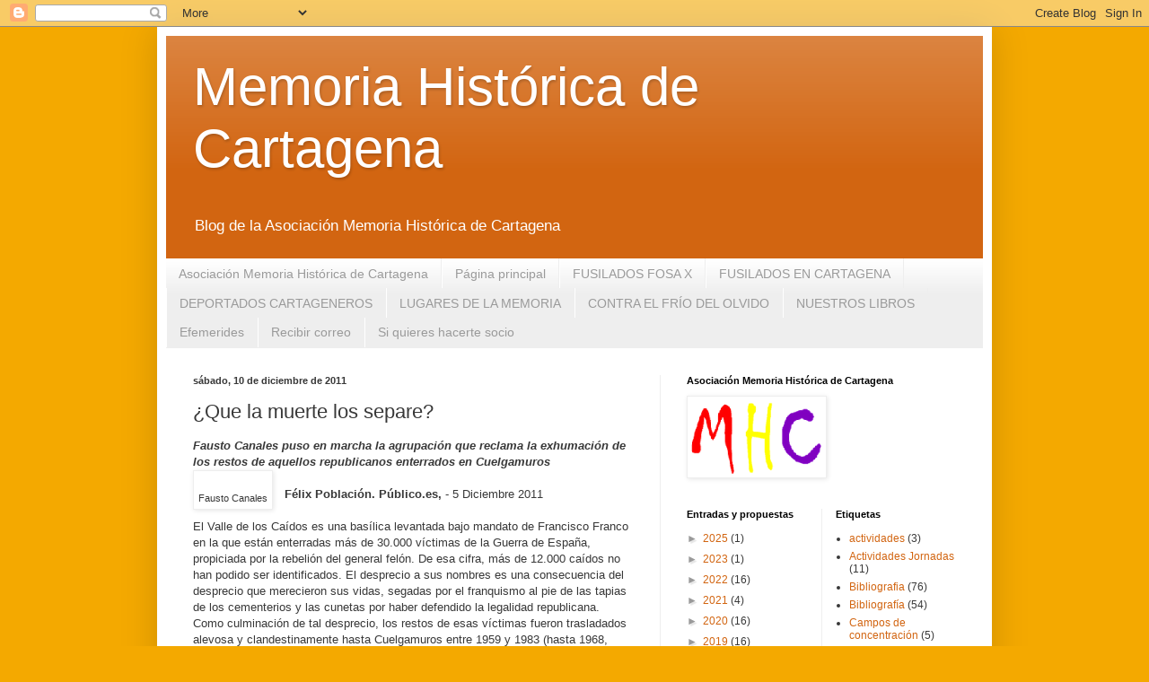

--- FILE ---
content_type: text/html; charset=UTF-8
request_url: http://www.cartagenamemoriahistorica.com/2011/10/que-la-muerte-los-separe.html
body_size: 22791
content:
<!DOCTYPE html>
<html class='v2' dir='ltr' lang='es'>
<head>
<link href='https://www.blogger.com/static/v1/widgets/335934321-css_bundle_v2.css' rel='stylesheet' type='text/css'/>
<meta content='width=1100' name='viewport'/>
<meta content='text/html; charset=UTF-8' http-equiv='Content-Type'/>
<meta content='blogger' name='generator'/>
<link href='http://www.cartagenamemoriahistorica.com/favicon.ico' rel='icon' type='image/x-icon'/>
<link href='http://www.cartagenamemoriahistorica.com/2011/10/que-la-muerte-los-separe.html' rel='canonical'/>
<link rel="alternate" type="application/atom+xml" title="Memoria Histórica de Cartagena - Atom" href="http://www.cartagenamemoriahistorica.com/feeds/posts/default" />
<link rel="alternate" type="application/rss+xml" title="Memoria Histórica de Cartagena - RSS" href="http://www.cartagenamemoriahistorica.com/feeds/posts/default?alt=rss" />
<link rel="service.post" type="application/atom+xml" title="Memoria Histórica de Cartagena - Atom" href="https://www.blogger.com/feeds/8039740466457743914/posts/default" />

<link rel="alternate" type="application/atom+xml" title="Memoria Histórica de Cartagena - Atom" href="http://www.cartagenamemoriahistorica.com/feeds/2291389680191018928/comments/default" />
<!--Can't find substitution for tag [blog.ieCssRetrofitLinks]-->
<link href='http://www.foroporlamemoria.info/wp-content/uploads/2011/12/fausto-canales.jpg' rel='image_src'/>
<meta content='http://www.cartagenamemoriahistorica.com/2011/10/que-la-muerte-los-separe.html' property='og:url'/>
<meta content='¿Que la muerte los separe?' property='og:title'/>
<meta content='Fausto Canales puso en marcha la agrupación que reclama la exhumación de  los restos de aquellos republicanos enterrados en Cuelgamuros    F...' property='og:description'/>
<meta content='https://lh3.googleusercontent.com/blogger_img_proxy/AEn0k_v4zInwk8IlI8sjCnbojfkH8m_mfv64ARuj6l6uPDAuydGGkdVHNWrvx2D0JREOG2J6MgismwiiT2ndfAt0PYBlqjJKgZYVkgzaIiKPiWjy0ItAeVcsgVkpMTZb3m8ca7SrzHz83M93Yq7E8WZzD6GR2A=w1200-h630-p-k-no-nu' property='og:image'/>
<title>Memoria Histórica de Cartagena: &#191;Que la muerte los separe?</title>
<style id='page-skin-1' type='text/css'><!--
/*
-----------------------------------------------
Blogger Template Style
Name:     Simple
Designer: Blogger
URL:      www.blogger.com
----------------------------------------------- */
/* Content
----------------------------------------------- */
body {
font: normal normal 12px Arial, Tahoma, Helvetica, FreeSans, sans-serif;
color: #383838;
background: #f4a900 none repeat scroll top left;
padding: 0 40px 40px 40px;
}
html body .region-inner {
min-width: 0;
max-width: 100%;
width: auto;
}
h2 {
font-size: 22px;
}
a:link {
text-decoration:none;
color: #d26511;
}
a:visited {
text-decoration:none;
color: #8a8a8a;
}
a:hover {
text-decoration:underline;
color: #ff9505;
}
.body-fauxcolumn-outer .fauxcolumn-inner {
background: transparent none repeat scroll top left;
_background-image: none;
}
.body-fauxcolumn-outer .cap-top {
position: absolute;
z-index: 1;
height: 400px;
width: 100%;
}
.body-fauxcolumn-outer .cap-top .cap-left {
width: 100%;
background: transparent none repeat-x scroll top left;
_background-image: none;
}
.content-outer {
-moz-box-shadow: 0 0 40px rgba(0, 0, 0, .15);
-webkit-box-shadow: 0 0 5px rgba(0, 0, 0, .15);
-goog-ms-box-shadow: 0 0 10px #333333;
box-shadow: 0 0 40px rgba(0, 0, 0, .15);
margin-bottom: 1px;
}
.content-inner {
padding: 10px 10px;
}
.content-inner {
background-color: #ffffff;
}
/* Header
----------------------------------------------- */
.header-outer {
background: #d26511 url(http://www.blogblog.com/1kt/simple/gradients_light.png) repeat-x scroll 0 -400px;
_background-image: none;
}
.Header h1 {
font: normal normal 60px Arial, Tahoma, Helvetica, FreeSans, sans-serif;
color: #ffffff;
text-shadow: 1px 2px 3px rgba(0, 0, 0, .2);
}
.Header h1 a {
color: #ffffff;
}
.Header .description {
font-size: 140%;
color: #ffffff;
}
.header-inner .Header .titlewrapper {
padding: 22px 30px;
}
.header-inner .Header .descriptionwrapper {
padding: 0 30px;
}
/* Tabs
----------------------------------------------- */
.tabs-inner .section:first-child {
border-top: 0 solid #eeeeee;
}
.tabs-inner .section:first-child ul {
margin-top: -0;
border-top: 0 solid #eeeeee;
border-left: 0 solid #eeeeee;
border-right: 0 solid #eeeeee;
}
.tabs-inner .widget ul {
background: #eeeeee url(https://resources.blogblog.com/blogblog/data/1kt/simple/gradients_light.png) repeat-x scroll 0 -800px;
_background-image: none;
border-bottom: 1px solid #eeeeee;
margin-top: 0;
margin-left: -30px;
margin-right: -30px;
}
.tabs-inner .widget li a {
display: inline-block;
padding: .6em 1em;
font: normal normal 14px Arial, Tahoma, Helvetica, FreeSans, sans-serif;
color: #9a9a9a;
border-left: 1px solid #ffffff;
border-right: 1px solid #eeeeee;
}
.tabs-inner .widget li:first-child a {
border-left: none;
}
.tabs-inner .widget li.selected a, .tabs-inner .widget li a:hover {
color: #000000;
background-color: #ffb67f;
text-decoration: none;
}
/* Columns
----------------------------------------------- */
.main-outer {
border-top: 0 solid #eeeeee;
}
.fauxcolumn-left-outer .fauxcolumn-inner {
border-right: 1px solid #eeeeee;
}
.fauxcolumn-right-outer .fauxcolumn-inner {
border-left: 1px solid #eeeeee;
}
/* Headings
----------------------------------------------- */
div.widget > h2,
div.widget h2.title {
margin: 0 0 1em 0;
font: normal bold 11px Arial, Tahoma, Helvetica, FreeSans, sans-serif;
color: #000000;
}
/* Widgets
----------------------------------------------- */
.widget .zippy {
color: #9a9a9a;
text-shadow: 2px 2px 1px rgba(0, 0, 0, .1);
}
.widget .popular-posts ul {
list-style: none;
}
/* Posts
----------------------------------------------- */
h2.date-header {
font: normal bold 11px Arial, Tahoma, Helvetica, FreeSans, sans-serif;
}
.date-header span {
background-color: transparent;
color: #383838;
padding: inherit;
letter-spacing: inherit;
margin: inherit;
}
.main-inner {
padding-top: 30px;
padding-bottom: 30px;
}
.main-inner .column-center-inner {
padding: 0 15px;
}
.main-inner .column-center-inner .section {
margin: 0 15px;
}
.post {
margin: 0 0 25px 0;
}
h3.post-title, .comments h4 {
font: normal normal 22px Arial, Tahoma, Helvetica, FreeSans, sans-serif;
margin: .75em 0 0;
}
.post-body {
font-size: 110%;
line-height: 1.4;
position: relative;
}
.post-body img, .post-body .tr-caption-container, .Profile img, .Image img,
.BlogList .item-thumbnail img {
padding: 2px;
background: #ffffff;
border: 1px solid #eeeeee;
-moz-box-shadow: 1px 1px 5px rgba(0, 0, 0, .1);
-webkit-box-shadow: 1px 1px 5px rgba(0, 0, 0, .1);
box-shadow: 1px 1px 5px rgba(0, 0, 0, .1);
}
.post-body img, .post-body .tr-caption-container {
padding: 5px;
}
.post-body .tr-caption-container {
color: #383838;
}
.post-body .tr-caption-container img {
padding: 0;
background: transparent;
border: none;
-moz-box-shadow: 0 0 0 rgba(0, 0, 0, .1);
-webkit-box-shadow: 0 0 0 rgba(0, 0, 0, .1);
box-shadow: 0 0 0 rgba(0, 0, 0, .1);
}
.post-header {
margin: 0 0 1.5em;
line-height: 1.6;
font-size: 90%;
}
.post-footer {
margin: 20px -2px 0;
padding: 5px 10px;
color: #6a6a6a;
background-color: #f9f9f9;
border-bottom: 1px solid #eeeeee;
line-height: 1.6;
font-size: 90%;
}
#comments .comment-author {
padding-top: 1.5em;
border-top: 1px solid #eeeeee;
background-position: 0 1.5em;
}
#comments .comment-author:first-child {
padding-top: 0;
border-top: none;
}
.avatar-image-container {
margin: .2em 0 0;
}
#comments .avatar-image-container img {
border: 1px solid #eeeeee;
}
/* Comments
----------------------------------------------- */
.comments .comments-content .icon.blog-author {
background-repeat: no-repeat;
background-image: url([data-uri]);
}
.comments .comments-content .loadmore a {
border-top: 1px solid #9a9a9a;
border-bottom: 1px solid #9a9a9a;
}
.comments .comment-thread.inline-thread {
background-color: #f9f9f9;
}
.comments .continue {
border-top: 2px solid #9a9a9a;
}
/* Accents
---------------------------------------------- */
.section-columns td.columns-cell {
border-left: 1px solid #eeeeee;
}
.blog-pager {
background: transparent none no-repeat scroll top center;
}
.blog-pager-older-link, .home-link,
.blog-pager-newer-link {
background-color: #ffffff;
padding: 5px;
}
.footer-outer {
border-top: 0 dashed #bbbbbb;
}
/* Mobile
----------------------------------------------- */
body.mobile  {
background-size: auto;
}
.mobile .body-fauxcolumn-outer {
background: transparent none repeat scroll top left;
}
.mobile .body-fauxcolumn-outer .cap-top {
background-size: 100% auto;
}
.mobile .content-outer {
-webkit-box-shadow: 0 0 3px rgba(0, 0, 0, .15);
box-shadow: 0 0 3px rgba(0, 0, 0, .15);
}
.mobile .tabs-inner .widget ul {
margin-left: 0;
margin-right: 0;
}
.mobile .post {
margin: 0;
}
.mobile .main-inner .column-center-inner .section {
margin: 0;
}
.mobile .date-header span {
padding: 0.1em 10px;
margin: 0 -10px;
}
.mobile h3.post-title {
margin: 0;
}
.mobile .blog-pager {
background: transparent none no-repeat scroll top center;
}
.mobile .footer-outer {
border-top: none;
}
.mobile .main-inner, .mobile .footer-inner {
background-color: #ffffff;
}
.mobile-index-contents {
color: #383838;
}
.mobile-link-button {
background-color: #d26511;
}
.mobile-link-button a:link, .mobile-link-button a:visited {
color: #ffffff;
}
.mobile .tabs-inner .section:first-child {
border-top: none;
}
.mobile .tabs-inner .PageList .widget-content {
background-color: #ffb67f;
color: #000000;
border-top: 1px solid #eeeeee;
border-bottom: 1px solid #eeeeee;
}
.mobile .tabs-inner .PageList .widget-content .pagelist-arrow {
border-left: 1px solid #eeeeee;
}

--></style>
<style id='template-skin-1' type='text/css'><!--
body {
min-width: 930px;
}
.content-outer, .content-fauxcolumn-outer, .region-inner {
min-width: 930px;
max-width: 930px;
_width: 930px;
}
.main-inner .columns {
padding-left: 0px;
padding-right: 360px;
}
.main-inner .fauxcolumn-center-outer {
left: 0px;
right: 360px;
/* IE6 does not respect left and right together */
_width: expression(this.parentNode.offsetWidth -
parseInt("0px") -
parseInt("360px") + 'px');
}
.main-inner .fauxcolumn-left-outer {
width: 0px;
}
.main-inner .fauxcolumn-right-outer {
width: 360px;
}
.main-inner .column-left-outer {
width: 0px;
right: 100%;
margin-left: -0px;
}
.main-inner .column-right-outer {
width: 360px;
margin-right: -360px;
}
#layout {
min-width: 0;
}
#layout .content-outer {
min-width: 0;
width: 800px;
}
#layout .region-inner {
min-width: 0;
width: auto;
}
body#layout div.add_widget {
padding: 8px;
}
body#layout div.add_widget a {
margin-left: 32px;
}
--></style>
<link href='https://www.blogger.com/dyn-css/authorization.css?targetBlogID=8039740466457743914&amp;zx=85a3c848-7f1e-44df-b61b-cae03c9d0827' media='none' onload='if(media!=&#39;all&#39;)media=&#39;all&#39;' rel='stylesheet'/><noscript><link href='https://www.blogger.com/dyn-css/authorization.css?targetBlogID=8039740466457743914&amp;zx=85a3c848-7f1e-44df-b61b-cae03c9d0827' rel='stylesheet'/></noscript>
<meta name='google-adsense-platform-account' content='ca-host-pub-1556223355139109'/>
<meta name='google-adsense-platform-domain' content='blogspot.com'/>

</head>
<body class='loading variant-bold'>
<div class='navbar section' id='navbar' name='Barra de navegación'><div class='widget Navbar' data-version='1' id='Navbar1'><script type="text/javascript">
    function setAttributeOnload(object, attribute, val) {
      if(window.addEventListener) {
        window.addEventListener('load',
          function(){ object[attribute] = val; }, false);
      } else {
        window.attachEvent('onload', function(){ object[attribute] = val; });
      }
    }
  </script>
<div id="navbar-iframe-container"></div>
<script type="text/javascript" src="https://apis.google.com/js/platform.js"></script>
<script type="text/javascript">
      gapi.load("gapi.iframes:gapi.iframes.style.bubble", function() {
        if (gapi.iframes && gapi.iframes.getContext) {
          gapi.iframes.getContext().openChild({
              url: 'https://www.blogger.com/navbar/8039740466457743914?po\x3d2291389680191018928\x26origin\x3dhttp://www.cartagenamemoriahistorica.com',
              where: document.getElementById("navbar-iframe-container"),
              id: "navbar-iframe"
          });
        }
      });
    </script><script type="text/javascript">
(function() {
var script = document.createElement('script');
script.type = 'text/javascript';
script.src = '//pagead2.googlesyndication.com/pagead/js/google_top_exp.js';
var head = document.getElementsByTagName('head')[0];
if (head) {
head.appendChild(script);
}})();
</script>
</div></div>
<div class='body-fauxcolumns'>
<div class='fauxcolumn-outer body-fauxcolumn-outer'>
<div class='cap-top'>
<div class='cap-left'></div>
<div class='cap-right'></div>
</div>
<div class='fauxborder-left'>
<div class='fauxborder-right'></div>
<div class='fauxcolumn-inner'>
</div>
</div>
<div class='cap-bottom'>
<div class='cap-left'></div>
<div class='cap-right'></div>
</div>
</div>
</div>
<div class='content'>
<div class='content-fauxcolumns'>
<div class='fauxcolumn-outer content-fauxcolumn-outer'>
<div class='cap-top'>
<div class='cap-left'></div>
<div class='cap-right'></div>
</div>
<div class='fauxborder-left'>
<div class='fauxborder-right'></div>
<div class='fauxcolumn-inner'>
</div>
</div>
<div class='cap-bottom'>
<div class='cap-left'></div>
<div class='cap-right'></div>
</div>
</div>
</div>
<div class='content-outer'>
<div class='content-cap-top cap-top'>
<div class='cap-left'></div>
<div class='cap-right'></div>
</div>
<div class='fauxborder-left content-fauxborder-left'>
<div class='fauxborder-right content-fauxborder-right'></div>
<div class='content-inner'>
<header>
<div class='header-outer'>
<div class='header-cap-top cap-top'>
<div class='cap-left'></div>
<div class='cap-right'></div>
</div>
<div class='fauxborder-left header-fauxborder-left'>
<div class='fauxborder-right header-fauxborder-right'></div>
<div class='region-inner header-inner'>
<div class='header section' id='header' name='Cabecera'><div class='widget Header' data-version='1' id='Header1'>
<div id='header-inner'>
<div class='titlewrapper'>
<h1 class='title'>
<a href='http://www.cartagenamemoriahistorica.com/'>
Memoria Histórica de Cartagena
</a>
</h1>
</div>
<div class='descriptionwrapper'>
<p class='description'><span>Blog de la Asociación Memoria Histórica de Cartagena</span></p>
</div>
</div>
</div></div>
</div>
</div>
<div class='header-cap-bottom cap-bottom'>
<div class='cap-left'></div>
<div class='cap-right'></div>
</div>
</div>
</header>
<div class='tabs-outer'>
<div class='tabs-cap-top cap-top'>
<div class='cap-left'></div>
<div class='cap-right'></div>
</div>
<div class='fauxborder-left tabs-fauxborder-left'>
<div class='fauxborder-right tabs-fauxborder-right'></div>
<div class='region-inner tabs-inner'>
<div class='tabs section' id='crosscol' name='Multicolumnas'><div class='widget PageList' data-version='1' id='PageList1'>
<h2>Efemerides</h2>
<div class='widget-content'>
<ul>
<li>
<a href='http://www.cartagenamemoriahistorica.com/p/asociacion-memoria-historica-de.html'>Asociación Memoria Histórica de Cartagena</a>
</li>
<li>
<a href='http://www.cartagenamemoriahistorica.com/'>Página principal</a>
</li>
<li>
<a href='http://www.cartagenamemoriahistorica.com/p/relacion-de-fusilados-y-enterrados-en.html'>FUSILADOS FOSA X</a>
</li>
<li>
<a href='http://www.cartagenamemoriahistorica.com/p/relacion-fusilados-en-cartagena.html'>FUSILADOS EN CARTAGENA</a>
</li>
<li>
<a href='http://www.cartagenamemoriahistorica.com/p/deportados-cartageneros.html'>DEPORTADOS CARTAGENEROS</a>
</li>
<li>
<a href='http://www.cartagenamemoriahistorica.com/p/lugares-de-la-memoria.html'>LUGARES DE LA MEMORIA</a>
</li>
<li>
<a href='http://www.cartagenamemoriahistorica.com/p/campana-contra-el-frio-del-olvido.html'>CONTRA EL FRÍO DEL OLVIDO</a>
</li>
<li>
<a href='http://www.cartagenamemoriahistorica.com/p/biblioteca-memoria-historica-de.html'>NUESTROS LIBROS</a>
</li>
<li>
<a href='http://www.cartagenamemoriahistorica.com/p/efemerides.html'>Efemerides</a>
</li>
<li>
<a href='http://www.cartagenamemoriahistorica.com/p/recibir-correo.html'>Recibir correo</a>
</li>
<li>
<a href='http://www.cartagenamemoriahistorica.com/p/si-quieres-hacerte-socio.html'>Si quieres hacerte socio</a>
</li>
</ul>
<div class='clear'></div>
</div>
</div></div>
<div class='tabs no-items section' id='crosscol-overflow' name='Cross-Column 2'></div>
</div>
</div>
<div class='tabs-cap-bottom cap-bottom'>
<div class='cap-left'></div>
<div class='cap-right'></div>
</div>
</div>
<div class='main-outer'>
<div class='main-cap-top cap-top'>
<div class='cap-left'></div>
<div class='cap-right'></div>
</div>
<div class='fauxborder-left main-fauxborder-left'>
<div class='fauxborder-right main-fauxborder-right'></div>
<div class='region-inner main-inner'>
<div class='columns fauxcolumns'>
<div class='fauxcolumn-outer fauxcolumn-center-outer'>
<div class='cap-top'>
<div class='cap-left'></div>
<div class='cap-right'></div>
</div>
<div class='fauxborder-left'>
<div class='fauxborder-right'></div>
<div class='fauxcolumn-inner'>
</div>
</div>
<div class='cap-bottom'>
<div class='cap-left'></div>
<div class='cap-right'></div>
</div>
</div>
<div class='fauxcolumn-outer fauxcolumn-left-outer'>
<div class='cap-top'>
<div class='cap-left'></div>
<div class='cap-right'></div>
</div>
<div class='fauxborder-left'>
<div class='fauxborder-right'></div>
<div class='fauxcolumn-inner'>
</div>
</div>
<div class='cap-bottom'>
<div class='cap-left'></div>
<div class='cap-right'></div>
</div>
</div>
<div class='fauxcolumn-outer fauxcolumn-right-outer'>
<div class='cap-top'>
<div class='cap-left'></div>
<div class='cap-right'></div>
</div>
<div class='fauxborder-left'>
<div class='fauxborder-right'></div>
<div class='fauxcolumn-inner'>
</div>
</div>
<div class='cap-bottom'>
<div class='cap-left'></div>
<div class='cap-right'></div>
</div>
</div>
<!-- corrects IE6 width calculation -->
<div class='columns-inner'>
<div class='column-center-outer'>
<div class='column-center-inner'>
<div class='main section' id='main' name='Principal'><div class='widget Blog' data-version='1' id='Blog1'>
<div class='blog-posts hfeed'>

          <div class="date-outer">
        
<h2 class='date-header'><span>sábado, 10 de diciembre de 2011</span></h2>

          <div class="date-posts">
        
<div class='post-outer'>
<div class='post hentry uncustomized-post-template' itemprop='blogPost' itemscope='itemscope' itemtype='http://schema.org/BlogPosting'>
<meta content='http://www.foroporlamemoria.info/wp-content/uploads/2011/12/fausto-canales.jpg' itemprop='image_url'/>
<meta content='8039740466457743914' itemprop='blogId'/>
<meta content='2291389680191018928' itemprop='postId'/>
<a name='2291389680191018928'></a>
<h3 class='post-title entry-title' itemprop='name'>
&#191;Que la muerte los separe?
</h3>
<div class='post-header'>
<div class='post-header-line-1'></div>
</div>
<div class='post-body entry-content' id='post-body-2291389680191018928' itemprop='description articleBody'>
<i><b>Fausto Canales puso en marcha la agrupación que reclama la exhumación de
 los restos de aquellos republicanos enterrados en Cuelgamuros</b></i><br />
<table align="center" cellpadding="0" cellspacing="0" class="tr-caption-container" style="float: left; margin-right: 1em; text-align: left;"><tbody>
<tr><td style="text-align: center;"><a class="thickbox no_icon" href="http://www.foroporlamemoria.info/wp-content/uploads/2011/12/fausto-canales.jpg" rel="same-post-29512" style="margin-left: auto; margin-right: auto;" title="fausto-canales"><img alt="" class="alignleft size-full wp-image-29513" height="251" src="http://www.foroporlamemoria.info/wp-content/uploads/2011/12/fausto-canales.jpg" title="fausto-canales" width="251" /></a></td></tr>
<tr><td class="tr-caption" style="text-align: center;">Fausto Canales</td></tr>
</tbody></table>
<br />
<span class="left">
  
     
  <b>Félix Población. Público.es,</b> - 5 Diciembre 2011</span><br />
<br />
El Valle de los Caídos es una basílica levantada bajo mandato de 
Francisco Franco en la que están enterradas más de 30.000 víctimas de la
 Guerra de España, propiciada por la rebelión del general felón. De esa 
cifra, más de 12.000 caídos no han podido ser identificados. El 
desprecio a sus nombres es una consecuencia del desprecio que merecieron
 sus vidas, segadas por el franquismo al pie de las tapias de los 
cementerios y las cunetas por haber defendido la legalidad republicana. 
Como culminación de tal desprecio, los restos de esas víctimas fueron 
trasladados alevosa y clandestinamente hasta Cuelgamuros entre 1959 y 
1983 (hasta 1968, sobre todo), sin que sus familiares tuvieran 
constancia de tal hecho. &#191;Qué democracia se estaba construyendo en este 
país en los años ochenta si todavía se verificaban entonces esos 
traslados?<br />
En la vistosa y umbría Sierra de Francia salmantina hay una localidad
 que se llama Aldeanueva, de la que era natural Valerico Canales Jorge, 
un modesto segador que se dedicaba a las faenas campesinas durante los 
veranos y trabajaba en el ferrocarril en el periodo invernal y durante 
la primavera. Su hijo Fausto cuenta que una camioneta de falangistas se 
lo llevó de la puerta de su casa el 20 de agosto de 1936, a la hora de 
la siesta. Fusilado en una cuneta, junto a otros jornaleros de su 
pueblo, sus restos y los de sus compañeros fueron trasladados en marzo 
de 1959 al Valle de los Caídos.<br />
Fausto Canales puso en marcha la agrupación que reclama la exhumación
 de los restos de aquellos republicanos enterrados en Cuelgamuros. No 
está dispuesto a renunciar a ese derecho, a pesar del informe dado a 
conocer por la comisión de expertos, que considera imposible la 
devolución de esos restos a los familiares de las víctimas alegando su 
carácter anónimo y mal estado de conservación. La resolución adoptada 
por la comisión estipula, en cambio, que sea creado en el Valle de los 
Caídos un lugar de la memoria que rinda homenaje a todas las víctimas de
 la Guerra<br />
Civil. También figura entre las propuestas la de crear un centro de 
interpretación que dé cuenta de ese periodo histórico, sin que se sepa 
qué tipo de interpretación será la que se ofrezca a los visitantes, 
aunque muy posiblemente primaría la de la tibia y neutral equidistancia.<br />
Para que eso sea posible, con todo, habrá de salvarse un escollo que 
desde ahora mismo se me antoja más que problemático y que el Partido 
Socialista Obrero Español, después de casi ocho años en el Gobierno y 
con toda su Ley de Memoria Histórica (por la que se reconocen y amplían 
derechos y se establecen medidas a favor de quienes padecieron 
persecución o violencia durante la Guerra Civil y la dictadura), ha 
dejado a expensas de lo que decida el Gobierno del Partido Popular: que 
los restos de Franco sean desalojados de Cuelgamuros, algo para lo que 
será fundamental, además, la determinación que tome la Iglesia, dada la 
inviolabilidad que tiene la basílica por su régimen jurídico. Esto es, 
que el sepulcro del dictador se quedará en donde está, sin que la muerte
 separe a Franco de la institución que bendijo su cruzada.<br />
Que Virgilio Zapatero, uno de los presidentes de esa comisión de 
expertos, haya solicitado a la Iglesia su &#8220;colaboración&#8221; para 
&#8220;democratizar&#8221; ese espacio me parece una demanda tan peregrina como la 
del ministro Ramón Jáuregui de encomendar al Gobierno de Mariano Rajoy 
lo que no ha hecho el Ejecutivo de Rodríguez Zapatero. Si el franquismo 
pervive en muchos votantes y dirigentes del PP que repudian toda 
reivindicación relacionada con la memoria histórica, cómo va la Iglesia a
 despachar del suelo de su basílica los restos de quien mereció por 
parte de esa institución el título de caudillo por la gracia de Dios, 
sin haber sido capaz &#8211;en estos más de 30 años de democracia&#8211; de 
arrepentirse de su colaboración con la maquinaria legal represiva de la 
dictadura, que convirtió a los curas &#8211;según el historiador Julián 
Casanova&#8211; en investigadores del pasado ideológico y político de los 
ciudadanos. &#8220;Con sus informes &#8211;afirma Casanova&#8211;, aprobaron el exterminio
 legal organizado por los vencedores en la posguerra y se involucraron 
hasta la médula en la red de sentimientos de venganza, envidias, odios y
 enemistades que envolvían la vida cotidiana de la sociedad española&#8221;.<br />
Víctima de esos sentimientos cainitas, Valerico Canales fue fusilado 
una tarde de verano en los alrededores de su pueblo. Quienes acabaron 
con su vida, vilipendiaron también su muerte y lo inhumaron, como a 
otros miles de republicanos, en la basílica de Cuelgamuros, levantada 
con el trabajo en régimen de semiesclavitud de presos antifranquistas, 
bajo una gran cruz de la fraternidad cristiana que da honores al 
mausoleo de su verdugo, el único dictador de Europa con esos atributos.<br />
El actual pontífice Benedicto XVI, siendo cardenal prefecto de la 
Congregación para la Doctrina de la Fe, tuvo mucho empeño en visitar el 
Valle de los Caídos en 1989, según confesión de quien es hoy abad de la 
basílica, Anselmo Álvarez. Lejos de cualquier reflexión similar a la que
 Benedicto XVI hizo en su visita al campo de concentración de Auschwitz,
 Ratzinger quedó muy impresionado por la grandeza del recinto, que 
Álvarez tuvo la ocurrencia de comparar con el valle de Josafat, y oró y 
se persignó ante la tumba del exjefe del Estado Francisco Franco &#8211;cuenta
 Fernando Olmeda en su libro sobre el Valle&#8211;, tal como la Iglesia hizo 
en pro de la vida del dictador a lo largo de sus muchos años de cruel 
represión contra los vencidos.<br />
<a href="http://blogs.publico.es/dominiopublico/4334/4334/">http://blogs.publico.es/dominiopublico/4334/4334/</a>
<div style='clear: both;'></div>
</div>
<div class='post-footer'>
<div class='post-footer-line post-footer-line-1'>
<span class='post-author vcard'>
Publicado por
<span class='fn' itemprop='author' itemscope='itemscope' itemtype='http://schema.org/Person'>
<meta content='https://www.blogger.com/profile/09922907155200384110' itemprop='url'/>
<a class='g-profile' href='https://www.blogger.com/profile/09922907155200384110' rel='author' title='author profile'>
<span itemprop='name'>Memoria Histórica Cartagena</span>
</a>
</span>
</span>
<span class='post-timestamp'>
en
<meta content='http://www.cartagenamemoriahistorica.com/2011/10/que-la-muerte-los-separe.html' itemprop='url'/>
<a class='timestamp-link' href='http://www.cartagenamemoriahistorica.com/2011/10/que-la-muerte-los-separe.html' rel='bookmark' title='permanent link'><abbr class='published' itemprop='datePublished' title='2011-12-10T01:25:00-08:00'>1:25</abbr></a>
</span>
<span class='post-comment-link'>
</span>
<span class='post-icons'>
<span class='item-control blog-admin pid-349174958'>
<a href='https://www.blogger.com/post-edit.g?blogID=8039740466457743914&postID=2291389680191018928&from=pencil' title='Editar entrada'>
<img alt='' class='icon-action' height='18' src='https://resources.blogblog.com/img/icon18_edit_allbkg.gif' width='18'/>
</a>
</span>
</span>
<div class='post-share-buttons goog-inline-block'>
<a class='goog-inline-block share-button sb-email' href='https://www.blogger.com/share-post.g?blogID=8039740466457743914&postID=2291389680191018928&target=email' target='_blank' title='Enviar por correo electrónico'><span class='share-button-link-text'>Enviar por correo electrónico</span></a><a class='goog-inline-block share-button sb-blog' href='https://www.blogger.com/share-post.g?blogID=8039740466457743914&postID=2291389680191018928&target=blog' onclick='window.open(this.href, "_blank", "height=270,width=475"); return false;' target='_blank' title='Escribe un blog'><span class='share-button-link-text'>Escribe un blog</span></a><a class='goog-inline-block share-button sb-twitter' href='https://www.blogger.com/share-post.g?blogID=8039740466457743914&postID=2291389680191018928&target=twitter' target='_blank' title='Compartir en X'><span class='share-button-link-text'>Compartir en X</span></a><a class='goog-inline-block share-button sb-facebook' href='https://www.blogger.com/share-post.g?blogID=8039740466457743914&postID=2291389680191018928&target=facebook' onclick='window.open(this.href, "_blank", "height=430,width=640"); return false;' target='_blank' title='Compartir con Facebook'><span class='share-button-link-text'>Compartir con Facebook</span></a><a class='goog-inline-block share-button sb-pinterest' href='https://www.blogger.com/share-post.g?blogID=8039740466457743914&postID=2291389680191018928&target=pinterest' target='_blank' title='Compartir en Pinterest'><span class='share-button-link-text'>Compartir en Pinterest</span></a>
</div>
</div>
<div class='post-footer-line post-footer-line-2'>
<span class='post-labels'>
Etiquetas:
<a href='http://www.cartagenamemoriahistorica.com/search/label/Noticias' rel='tag'>Noticias</a>
</span>
</div>
<div class='post-footer-line post-footer-line-3'>
<span class='post-location'>
</span>
</div>
</div>
</div>
<div class='comments' id='comments'>
<a name='comments'></a>
<h4>No hay comentarios:</h4>
<div id='Blog1_comments-block-wrapper'>
<dl class='avatar-comment-indent' id='comments-block'>
</dl>
</div>
<p class='comment-footer'>
<div class='comment-form'>
<a name='comment-form'></a>
<h4 id='comment-post-message'>Publicar un comentario</h4>
<p>
</p>
<a href='https://www.blogger.com/comment/frame/8039740466457743914?po=2291389680191018928&hl=es&saa=85391&origin=http://www.cartagenamemoriahistorica.com' id='comment-editor-src'></a>
<iframe allowtransparency='true' class='blogger-iframe-colorize blogger-comment-from-post' frameborder='0' height='410px' id='comment-editor' name='comment-editor' src='' width='100%'></iframe>
<script src='https://www.blogger.com/static/v1/jsbin/2830521187-comment_from_post_iframe.js' type='text/javascript'></script>
<script type='text/javascript'>
      BLOG_CMT_createIframe('https://www.blogger.com/rpc_relay.html');
    </script>
</div>
</p>
</div>
</div>

        </div></div>
      
</div>
<div class='blog-pager' id='blog-pager'>
<span id='blog-pager-newer-link'>
<a class='blog-pager-newer-link' href='http://www.cartagenamemoriahistorica.com/2011/10/con-los-franco-no-hay-nada-que-negociar.html' id='Blog1_blog-pager-newer-link' title='Entrada más reciente'>Entrada más reciente</a>
</span>
<span id='blog-pager-older-link'>
<a class='blog-pager-older-link' href='http://www.cartagenamemoriahistorica.com/2011/10/ochenta-anos-del-voto-femenino.html' id='Blog1_blog-pager-older-link' title='Entrada antigua'>Entrada antigua</a>
</span>
<a class='home-link' href='http://www.cartagenamemoriahistorica.com/'>Inicio</a>
</div>
<div class='clear'></div>
<div class='post-feeds'>
<div class='feed-links'>
Suscribirse a:
<a class='feed-link' href='http://www.cartagenamemoriahistorica.com/feeds/2291389680191018928/comments/default' target='_blank' type='application/atom+xml'>Enviar comentarios (Atom)</a>
</div>
</div>
</div></div>
</div>
</div>
<div class='column-left-outer'>
<div class='column-left-inner'>
<aside>
</aside>
</div>
</div>
<div class='column-right-outer'>
<div class='column-right-inner'>
<aside>
<div class='sidebar section' id='sidebar-right-1'><div class='widget Image' data-version='1' id='Image1'>
<h2>Asociación Memoria Histórica de Cartagena</h2>
<div class='widget-content'>
<img alt='Asociación Memoria Histórica de Cartagena' height='86' id='Image1_img' src='https://blogger.googleusercontent.com/img/b/R29vZ2xl/AVvXsEgDLekckXbiHBhWsFibu2mdTSQ9ZHrTQATN5W_hMTmJPdBCMrys6uFfEh4N3emS4JG1izCmeGpqw56ja-Bg2vZi_WsKKB4fJ3sKhLjbPlIwJoE7Mviy_cSwce6dMbpamOFAiEVKeru7qdM/s250/mhc2t%255B1%255D.png' width='150'/>
<br/>
</div>
<div class='clear'></div>
</div></div>
<table border='0' cellpadding='0' cellspacing='0' class='section-columns columns-2'>
<tbody>
<tr>
<td class='first columns-cell'>
<div class='sidebar section' id='sidebar-right-2-1'><div class='widget BlogArchive' data-version='1' id='BlogArchive1'>
<h2>Entradas y propuestas</h2>
<div class='widget-content'>
<div id='ArchiveList'>
<div id='BlogArchive1_ArchiveList'>
<ul class='hierarchy'>
<li class='archivedate collapsed'>
<a class='toggle' href='javascript:void(0)'>
<span class='zippy'>

        &#9658;&#160;
      
</span>
</a>
<a class='post-count-link' href='http://www.cartagenamemoriahistorica.com/2025/'>
2025
</a>
<span class='post-count' dir='ltr'>(1)</span>
<ul class='hierarchy'>
<li class='archivedate collapsed'>
<a class='toggle' href='javascript:void(0)'>
<span class='zippy'>

        &#9658;&#160;
      
</span>
</a>
<a class='post-count-link' href='http://www.cartagenamemoriahistorica.com/2025/05/'>
mayo
</a>
<span class='post-count' dir='ltr'>(1)</span>
</li>
</ul>
</li>
</ul>
<ul class='hierarchy'>
<li class='archivedate collapsed'>
<a class='toggle' href='javascript:void(0)'>
<span class='zippy'>

        &#9658;&#160;
      
</span>
</a>
<a class='post-count-link' href='http://www.cartagenamemoriahistorica.com/2023/'>
2023
</a>
<span class='post-count' dir='ltr'>(1)</span>
<ul class='hierarchy'>
<li class='archivedate collapsed'>
<a class='toggle' href='javascript:void(0)'>
<span class='zippy'>

        &#9658;&#160;
      
</span>
</a>
<a class='post-count-link' href='http://www.cartagenamemoriahistorica.com/2023/02/'>
febrero
</a>
<span class='post-count' dir='ltr'>(1)</span>
</li>
</ul>
</li>
</ul>
<ul class='hierarchy'>
<li class='archivedate collapsed'>
<a class='toggle' href='javascript:void(0)'>
<span class='zippy'>

        &#9658;&#160;
      
</span>
</a>
<a class='post-count-link' href='http://www.cartagenamemoriahistorica.com/2022/'>
2022
</a>
<span class='post-count' dir='ltr'>(16)</span>
<ul class='hierarchy'>
<li class='archivedate collapsed'>
<a class='toggle' href='javascript:void(0)'>
<span class='zippy'>

        &#9658;&#160;
      
</span>
</a>
<a class='post-count-link' href='http://www.cartagenamemoriahistorica.com/2022/10/'>
octubre
</a>
<span class='post-count' dir='ltr'>(1)</span>
</li>
</ul>
<ul class='hierarchy'>
<li class='archivedate collapsed'>
<a class='toggle' href='javascript:void(0)'>
<span class='zippy'>

        &#9658;&#160;
      
</span>
</a>
<a class='post-count-link' href='http://www.cartagenamemoriahistorica.com/2022/09/'>
septiembre
</a>
<span class='post-count' dir='ltr'>(1)</span>
</li>
</ul>
<ul class='hierarchy'>
<li class='archivedate collapsed'>
<a class='toggle' href='javascript:void(0)'>
<span class='zippy'>

        &#9658;&#160;
      
</span>
</a>
<a class='post-count-link' href='http://www.cartagenamemoriahistorica.com/2022/07/'>
julio
</a>
<span class='post-count' dir='ltr'>(4)</span>
</li>
</ul>
<ul class='hierarchy'>
<li class='archivedate collapsed'>
<a class='toggle' href='javascript:void(0)'>
<span class='zippy'>

        &#9658;&#160;
      
</span>
</a>
<a class='post-count-link' href='http://www.cartagenamemoriahistorica.com/2022/05/'>
mayo
</a>
<span class='post-count' dir='ltr'>(4)</span>
</li>
</ul>
<ul class='hierarchy'>
<li class='archivedate collapsed'>
<a class='toggle' href='javascript:void(0)'>
<span class='zippy'>

        &#9658;&#160;
      
</span>
</a>
<a class='post-count-link' href='http://www.cartagenamemoriahistorica.com/2022/04/'>
abril
</a>
<span class='post-count' dir='ltr'>(2)</span>
</li>
</ul>
<ul class='hierarchy'>
<li class='archivedate collapsed'>
<a class='toggle' href='javascript:void(0)'>
<span class='zippy'>

        &#9658;&#160;
      
</span>
</a>
<a class='post-count-link' href='http://www.cartagenamemoriahistorica.com/2022/03/'>
marzo
</a>
<span class='post-count' dir='ltr'>(2)</span>
</li>
</ul>
<ul class='hierarchy'>
<li class='archivedate collapsed'>
<a class='toggle' href='javascript:void(0)'>
<span class='zippy'>

        &#9658;&#160;
      
</span>
</a>
<a class='post-count-link' href='http://www.cartagenamemoriahistorica.com/2022/01/'>
enero
</a>
<span class='post-count' dir='ltr'>(2)</span>
</li>
</ul>
</li>
</ul>
<ul class='hierarchy'>
<li class='archivedate collapsed'>
<a class='toggle' href='javascript:void(0)'>
<span class='zippy'>

        &#9658;&#160;
      
</span>
</a>
<a class='post-count-link' href='http://www.cartagenamemoriahistorica.com/2021/'>
2021
</a>
<span class='post-count' dir='ltr'>(4)</span>
<ul class='hierarchy'>
<li class='archivedate collapsed'>
<a class='toggle' href='javascript:void(0)'>
<span class='zippy'>

        &#9658;&#160;
      
</span>
</a>
<a class='post-count-link' href='http://www.cartagenamemoriahistorica.com/2021/10/'>
octubre
</a>
<span class='post-count' dir='ltr'>(1)</span>
</li>
</ul>
<ul class='hierarchy'>
<li class='archivedate collapsed'>
<a class='toggle' href='javascript:void(0)'>
<span class='zippy'>

        &#9658;&#160;
      
</span>
</a>
<a class='post-count-link' href='http://www.cartagenamemoriahistorica.com/2021/09/'>
septiembre
</a>
<span class='post-count' dir='ltr'>(1)</span>
</li>
</ul>
<ul class='hierarchy'>
<li class='archivedate collapsed'>
<a class='toggle' href='javascript:void(0)'>
<span class='zippy'>

        &#9658;&#160;
      
</span>
</a>
<a class='post-count-link' href='http://www.cartagenamemoriahistorica.com/2021/04/'>
abril
</a>
<span class='post-count' dir='ltr'>(1)</span>
</li>
</ul>
<ul class='hierarchy'>
<li class='archivedate collapsed'>
<a class='toggle' href='javascript:void(0)'>
<span class='zippy'>

        &#9658;&#160;
      
</span>
</a>
<a class='post-count-link' href='http://www.cartagenamemoriahistorica.com/2021/03/'>
marzo
</a>
<span class='post-count' dir='ltr'>(1)</span>
</li>
</ul>
</li>
</ul>
<ul class='hierarchy'>
<li class='archivedate collapsed'>
<a class='toggle' href='javascript:void(0)'>
<span class='zippy'>

        &#9658;&#160;
      
</span>
</a>
<a class='post-count-link' href='http://www.cartagenamemoriahistorica.com/2020/'>
2020
</a>
<span class='post-count' dir='ltr'>(16)</span>
<ul class='hierarchy'>
<li class='archivedate collapsed'>
<a class='toggle' href='javascript:void(0)'>
<span class='zippy'>

        &#9658;&#160;
      
</span>
</a>
<a class='post-count-link' href='http://www.cartagenamemoriahistorica.com/2020/12/'>
diciembre
</a>
<span class='post-count' dir='ltr'>(1)</span>
</li>
</ul>
<ul class='hierarchy'>
<li class='archivedate collapsed'>
<a class='toggle' href='javascript:void(0)'>
<span class='zippy'>

        &#9658;&#160;
      
</span>
</a>
<a class='post-count-link' href='http://www.cartagenamemoriahistorica.com/2020/11/'>
noviembre
</a>
<span class='post-count' dir='ltr'>(1)</span>
</li>
</ul>
<ul class='hierarchy'>
<li class='archivedate collapsed'>
<a class='toggle' href='javascript:void(0)'>
<span class='zippy'>

        &#9658;&#160;
      
</span>
</a>
<a class='post-count-link' href='http://www.cartagenamemoriahistorica.com/2020/10/'>
octubre
</a>
<span class='post-count' dir='ltr'>(1)</span>
</li>
</ul>
<ul class='hierarchy'>
<li class='archivedate collapsed'>
<a class='toggle' href='javascript:void(0)'>
<span class='zippy'>

        &#9658;&#160;
      
</span>
</a>
<a class='post-count-link' href='http://www.cartagenamemoriahistorica.com/2020/09/'>
septiembre
</a>
<span class='post-count' dir='ltr'>(1)</span>
</li>
</ul>
<ul class='hierarchy'>
<li class='archivedate collapsed'>
<a class='toggle' href='javascript:void(0)'>
<span class='zippy'>

        &#9658;&#160;
      
</span>
</a>
<a class='post-count-link' href='http://www.cartagenamemoriahistorica.com/2020/08/'>
agosto
</a>
<span class='post-count' dir='ltr'>(1)</span>
</li>
</ul>
<ul class='hierarchy'>
<li class='archivedate collapsed'>
<a class='toggle' href='javascript:void(0)'>
<span class='zippy'>

        &#9658;&#160;
      
</span>
</a>
<a class='post-count-link' href='http://www.cartagenamemoriahistorica.com/2020/07/'>
julio
</a>
<span class='post-count' dir='ltr'>(1)</span>
</li>
</ul>
<ul class='hierarchy'>
<li class='archivedate collapsed'>
<a class='toggle' href='javascript:void(0)'>
<span class='zippy'>

        &#9658;&#160;
      
</span>
</a>
<a class='post-count-link' href='http://www.cartagenamemoriahistorica.com/2020/05/'>
mayo
</a>
<span class='post-count' dir='ltr'>(3)</span>
</li>
</ul>
<ul class='hierarchy'>
<li class='archivedate collapsed'>
<a class='toggle' href='javascript:void(0)'>
<span class='zippy'>

        &#9658;&#160;
      
</span>
</a>
<a class='post-count-link' href='http://www.cartagenamemoriahistorica.com/2020/04/'>
abril
</a>
<span class='post-count' dir='ltr'>(4)</span>
</li>
</ul>
<ul class='hierarchy'>
<li class='archivedate collapsed'>
<a class='toggle' href='javascript:void(0)'>
<span class='zippy'>

        &#9658;&#160;
      
</span>
</a>
<a class='post-count-link' href='http://www.cartagenamemoriahistorica.com/2020/03/'>
marzo
</a>
<span class='post-count' dir='ltr'>(3)</span>
</li>
</ul>
</li>
</ul>
<ul class='hierarchy'>
<li class='archivedate collapsed'>
<a class='toggle' href='javascript:void(0)'>
<span class='zippy'>

        &#9658;&#160;
      
</span>
</a>
<a class='post-count-link' href='http://www.cartagenamemoriahistorica.com/2019/'>
2019
</a>
<span class='post-count' dir='ltr'>(16)</span>
<ul class='hierarchy'>
<li class='archivedate collapsed'>
<a class='toggle' href='javascript:void(0)'>
<span class='zippy'>

        &#9658;&#160;
      
</span>
</a>
<a class='post-count-link' href='http://www.cartagenamemoriahistorica.com/2019/10/'>
octubre
</a>
<span class='post-count' dir='ltr'>(2)</span>
</li>
</ul>
<ul class='hierarchy'>
<li class='archivedate collapsed'>
<a class='toggle' href='javascript:void(0)'>
<span class='zippy'>

        &#9658;&#160;
      
</span>
</a>
<a class='post-count-link' href='http://www.cartagenamemoriahistorica.com/2019/05/'>
mayo
</a>
<span class='post-count' dir='ltr'>(5)</span>
</li>
</ul>
<ul class='hierarchy'>
<li class='archivedate collapsed'>
<a class='toggle' href='javascript:void(0)'>
<span class='zippy'>

        &#9658;&#160;
      
</span>
</a>
<a class='post-count-link' href='http://www.cartagenamemoriahistorica.com/2019/04/'>
abril
</a>
<span class='post-count' dir='ltr'>(3)</span>
</li>
</ul>
<ul class='hierarchy'>
<li class='archivedate collapsed'>
<a class='toggle' href='javascript:void(0)'>
<span class='zippy'>

        &#9658;&#160;
      
</span>
</a>
<a class='post-count-link' href='http://www.cartagenamemoriahistorica.com/2019/03/'>
marzo
</a>
<span class='post-count' dir='ltr'>(4)</span>
</li>
</ul>
<ul class='hierarchy'>
<li class='archivedate collapsed'>
<a class='toggle' href='javascript:void(0)'>
<span class='zippy'>

        &#9658;&#160;
      
</span>
</a>
<a class='post-count-link' href='http://www.cartagenamemoriahistorica.com/2019/02/'>
febrero
</a>
<span class='post-count' dir='ltr'>(1)</span>
</li>
</ul>
<ul class='hierarchy'>
<li class='archivedate collapsed'>
<a class='toggle' href='javascript:void(0)'>
<span class='zippy'>

        &#9658;&#160;
      
</span>
</a>
<a class='post-count-link' href='http://www.cartagenamemoriahistorica.com/2019/01/'>
enero
</a>
<span class='post-count' dir='ltr'>(1)</span>
</li>
</ul>
</li>
</ul>
<ul class='hierarchy'>
<li class='archivedate collapsed'>
<a class='toggle' href='javascript:void(0)'>
<span class='zippy'>

        &#9658;&#160;
      
</span>
</a>
<a class='post-count-link' href='http://www.cartagenamemoriahistorica.com/2018/'>
2018
</a>
<span class='post-count' dir='ltr'>(10)</span>
<ul class='hierarchy'>
<li class='archivedate collapsed'>
<a class='toggle' href='javascript:void(0)'>
<span class='zippy'>

        &#9658;&#160;
      
</span>
</a>
<a class='post-count-link' href='http://www.cartagenamemoriahistorica.com/2018/11/'>
noviembre
</a>
<span class='post-count' dir='ltr'>(2)</span>
</li>
</ul>
<ul class='hierarchy'>
<li class='archivedate collapsed'>
<a class='toggle' href='javascript:void(0)'>
<span class='zippy'>

        &#9658;&#160;
      
</span>
</a>
<a class='post-count-link' href='http://www.cartagenamemoriahistorica.com/2018/08/'>
agosto
</a>
<span class='post-count' dir='ltr'>(2)</span>
</li>
</ul>
<ul class='hierarchy'>
<li class='archivedate collapsed'>
<a class='toggle' href='javascript:void(0)'>
<span class='zippy'>

        &#9658;&#160;
      
</span>
</a>
<a class='post-count-link' href='http://www.cartagenamemoriahistorica.com/2018/07/'>
julio
</a>
<span class='post-count' dir='ltr'>(1)</span>
</li>
</ul>
<ul class='hierarchy'>
<li class='archivedate collapsed'>
<a class='toggle' href='javascript:void(0)'>
<span class='zippy'>

        &#9658;&#160;
      
</span>
</a>
<a class='post-count-link' href='http://www.cartagenamemoriahistorica.com/2018/05/'>
mayo
</a>
<span class='post-count' dir='ltr'>(1)</span>
</li>
</ul>
<ul class='hierarchy'>
<li class='archivedate collapsed'>
<a class='toggle' href='javascript:void(0)'>
<span class='zippy'>

        &#9658;&#160;
      
</span>
</a>
<a class='post-count-link' href='http://www.cartagenamemoriahistorica.com/2018/04/'>
abril
</a>
<span class='post-count' dir='ltr'>(2)</span>
</li>
</ul>
<ul class='hierarchy'>
<li class='archivedate collapsed'>
<a class='toggle' href='javascript:void(0)'>
<span class='zippy'>

        &#9658;&#160;
      
</span>
</a>
<a class='post-count-link' href='http://www.cartagenamemoriahistorica.com/2018/03/'>
marzo
</a>
<span class='post-count' dir='ltr'>(2)</span>
</li>
</ul>
</li>
</ul>
<ul class='hierarchy'>
<li class='archivedate collapsed'>
<a class='toggle' href='javascript:void(0)'>
<span class='zippy'>

        &#9658;&#160;
      
</span>
</a>
<a class='post-count-link' href='http://www.cartagenamemoriahistorica.com/2017/'>
2017
</a>
<span class='post-count' dir='ltr'>(13)</span>
<ul class='hierarchy'>
<li class='archivedate collapsed'>
<a class='toggle' href='javascript:void(0)'>
<span class='zippy'>

        &#9658;&#160;
      
</span>
</a>
<a class='post-count-link' href='http://www.cartagenamemoriahistorica.com/2017/12/'>
diciembre
</a>
<span class='post-count' dir='ltr'>(1)</span>
</li>
</ul>
<ul class='hierarchy'>
<li class='archivedate collapsed'>
<a class='toggle' href='javascript:void(0)'>
<span class='zippy'>

        &#9658;&#160;
      
</span>
</a>
<a class='post-count-link' href='http://www.cartagenamemoriahistorica.com/2017/11/'>
noviembre
</a>
<span class='post-count' dir='ltr'>(3)</span>
</li>
</ul>
<ul class='hierarchy'>
<li class='archivedate collapsed'>
<a class='toggle' href='javascript:void(0)'>
<span class='zippy'>

        &#9658;&#160;
      
</span>
</a>
<a class='post-count-link' href='http://www.cartagenamemoriahistorica.com/2017/10/'>
octubre
</a>
<span class='post-count' dir='ltr'>(3)</span>
</li>
</ul>
<ul class='hierarchy'>
<li class='archivedate collapsed'>
<a class='toggle' href='javascript:void(0)'>
<span class='zippy'>

        &#9658;&#160;
      
</span>
</a>
<a class='post-count-link' href='http://www.cartagenamemoriahistorica.com/2017/03/'>
marzo
</a>
<span class='post-count' dir='ltr'>(2)</span>
</li>
</ul>
<ul class='hierarchy'>
<li class='archivedate collapsed'>
<a class='toggle' href='javascript:void(0)'>
<span class='zippy'>

        &#9658;&#160;
      
</span>
</a>
<a class='post-count-link' href='http://www.cartagenamemoriahistorica.com/2017/02/'>
febrero
</a>
<span class='post-count' dir='ltr'>(1)</span>
</li>
</ul>
<ul class='hierarchy'>
<li class='archivedate collapsed'>
<a class='toggle' href='javascript:void(0)'>
<span class='zippy'>

        &#9658;&#160;
      
</span>
</a>
<a class='post-count-link' href='http://www.cartagenamemoriahistorica.com/2017/01/'>
enero
</a>
<span class='post-count' dir='ltr'>(3)</span>
</li>
</ul>
</li>
</ul>
<ul class='hierarchy'>
<li class='archivedate collapsed'>
<a class='toggle' href='javascript:void(0)'>
<span class='zippy'>

        &#9658;&#160;
      
</span>
</a>
<a class='post-count-link' href='http://www.cartagenamemoriahistorica.com/2016/'>
2016
</a>
<span class='post-count' dir='ltr'>(34)</span>
<ul class='hierarchy'>
<li class='archivedate collapsed'>
<a class='toggle' href='javascript:void(0)'>
<span class='zippy'>

        &#9658;&#160;
      
</span>
</a>
<a class='post-count-link' href='http://www.cartagenamemoriahistorica.com/2016/12/'>
diciembre
</a>
<span class='post-count' dir='ltr'>(1)</span>
</li>
</ul>
<ul class='hierarchy'>
<li class='archivedate collapsed'>
<a class='toggle' href='javascript:void(0)'>
<span class='zippy'>

        &#9658;&#160;
      
</span>
</a>
<a class='post-count-link' href='http://www.cartagenamemoriahistorica.com/2016/11/'>
noviembre
</a>
<span class='post-count' dir='ltr'>(7)</span>
</li>
</ul>
<ul class='hierarchy'>
<li class='archivedate collapsed'>
<a class='toggle' href='javascript:void(0)'>
<span class='zippy'>

        &#9658;&#160;
      
</span>
</a>
<a class='post-count-link' href='http://www.cartagenamemoriahistorica.com/2016/10/'>
octubre
</a>
<span class='post-count' dir='ltr'>(2)</span>
</li>
</ul>
<ul class='hierarchy'>
<li class='archivedate collapsed'>
<a class='toggle' href='javascript:void(0)'>
<span class='zippy'>

        &#9658;&#160;
      
</span>
</a>
<a class='post-count-link' href='http://www.cartagenamemoriahistorica.com/2016/09/'>
septiembre
</a>
<span class='post-count' dir='ltr'>(1)</span>
</li>
</ul>
<ul class='hierarchy'>
<li class='archivedate collapsed'>
<a class='toggle' href='javascript:void(0)'>
<span class='zippy'>

        &#9658;&#160;
      
</span>
</a>
<a class='post-count-link' href='http://www.cartagenamemoriahistorica.com/2016/08/'>
agosto
</a>
<span class='post-count' dir='ltr'>(1)</span>
</li>
</ul>
<ul class='hierarchy'>
<li class='archivedate collapsed'>
<a class='toggle' href='javascript:void(0)'>
<span class='zippy'>

        &#9658;&#160;
      
</span>
</a>
<a class='post-count-link' href='http://www.cartagenamemoriahistorica.com/2016/07/'>
julio
</a>
<span class='post-count' dir='ltr'>(1)</span>
</li>
</ul>
<ul class='hierarchy'>
<li class='archivedate collapsed'>
<a class='toggle' href='javascript:void(0)'>
<span class='zippy'>

        &#9658;&#160;
      
</span>
</a>
<a class='post-count-link' href='http://www.cartagenamemoriahistorica.com/2016/06/'>
junio
</a>
<span class='post-count' dir='ltr'>(2)</span>
</li>
</ul>
<ul class='hierarchy'>
<li class='archivedate collapsed'>
<a class='toggle' href='javascript:void(0)'>
<span class='zippy'>

        &#9658;&#160;
      
</span>
</a>
<a class='post-count-link' href='http://www.cartagenamemoriahistorica.com/2016/05/'>
mayo
</a>
<span class='post-count' dir='ltr'>(3)</span>
</li>
</ul>
<ul class='hierarchy'>
<li class='archivedate collapsed'>
<a class='toggle' href='javascript:void(0)'>
<span class='zippy'>

        &#9658;&#160;
      
</span>
</a>
<a class='post-count-link' href='http://www.cartagenamemoriahistorica.com/2016/04/'>
abril
</a>
<span class='post-count' dir='ltr'>(10)</span>
</li>
</ul>
<ul class='hierarchy'>
<li class='archivedate collapsed'>
<a class='toggle' href='javascript:void(0)'>
<span class='zippy'>

        &#9658;&#160;
      
</span>
</a>
<a class='post-count-link' href='http://www.cartagenamemoriahistorica.com/2016/03/'>
marzo
</a>
<span class='post-count' dir='ltr'>(2)</span>
</li>
</ul>
<ul class='hierarchy'>
<li class='archivedate collapsed'>
<a class='toggle' href='javascript:void(0)'>
<span class='zippy'>

        &#9658;&#160;
      
</span>
</a>
<a class='post-count-link' href='http://www.cartagenamemoriahistorica.com/2016/02/'>
febrero
</a>
<span class='post-count' dir='ltr'>(3)</span>
</li>
</ul>
<ul class='hierarchy'>
<li class='archivedate collapsed'>
<a class='toggle' href='javascript:void(0)'>
<span class='zippy'>

        &#9658;&#160;
      
</span>
</a>
<a class='post-count-link' href='http://www.cartagenamemoriahistorica.com/2016/01/'>
enero
</a>
<span class='post-count' dir='ltr'>(1)</span>
</li>
</ul>
</li>
</ul>
<ul class='hierarchy'>
<li class='archivedate collapsed'>
<a class='toggle' href='javascript:void(0)'>
<span class='zippy'>

        &#9658;&#160;
      
</span>
</a>
<a class='post-count-link' href='http://www.cartagenamemoriahistorica.com/2015/'>
2015
</a>
<span class='post-count' dir='ltr'>(105)</span>
<ul class='hierarchy'>
<li class='archivedate collapsed'>
<a class='toggle' href='javascript:void(0)'>
<span class='zippy'>

        &#9658;&#160;
      
</span>
</a>
<a class='post-count-link' href='http://www.cartagenamemoriahistorica.com/2015/12/'>
diciembre
</a>
<span class='post-count' dir='ltr'>(2)</span>
</li>
</ul>
<ul class='hierarchy'>
<li class='archivedate collapsed'>
<a class='toggle' href='javascript:void(0)'>
<span class='zippy'>

        &#9658;&#160;
      
</span>
</a>
<a class='post-count-link' href='http://www.cartagenamemoriahistorica.com/2015/11/'>
noviembre
</a>
<span class='post-count' dir='ltr'>(2)</span>
</li>
</ul>
<ul class='hierarchy'>
<li class='archivedate collapsed'>
<a class='toggle' href='javascript:void(0)'>
<span class='zippy'>

        &#9658;&#160;
      
</span>
</a>
<a class='post-count-link' href='http://www.cartagenamemoriahistorica.com/2015/10/'>
octubre
</a>
<span class='post-count' dir='ltr'>(7)</span>
</li>
</ul>
<ul class='hierarchy'>
<li class='archivedate collapsed'>
<a class='toggle' href='javascript:void(0)'>
<span class='zippy'>

        &#9658;&#160;
      
</span>
</a>
<a class='post-count-link' href='http://www.cartagenamemoriahistorica.com/2015/09/'>
septiembre
</a>
<span class='post-count' dir='ltr'>(2)</span>
</li>
</ul>
<ul class='hierarchy'>
<li class='archivedate collapsed'>
<a class='toggle' href='javascript:void(0)'>
<span class='zippy'>

        &#9658;&#160;
      
</span>
</a>
<a class='post-count-link' href='http://www.cartagenamemoriahistorica.com/2015/08/'>
agosto
</a>
<span class='post-count' dir='ltr'>(3)</span>
</li>
</ul>
<ul class='hierarchy'>
<li class='archivedate collapsed'>
<a class='toggle' href='javascript:void(0)'>
<span class='zippy'>

        &#9658;&#160;
      
</span>
</a>
<a class='post-count-link' href='http://www.cartagenamemoriahistorica.com/2015/07/'>
julio
</a>
<span class='post-count' dir='ltr'>(9)</span>
</li>
</ul>
<ul class='hierarchy'>
<li class='archivedate collapsed'>
<a class='toggle' href='javascript:void(0)'>
<span class='zippy'>

        &#9658;&#160;
      
</span>
</a>
<a class='post-count-link' href='http://www.cartagenamemoriahistorica.com/2015/06/'>
junio
</a>
<span class='post-count' dir='ltr'>(9)</span>
</li>
</ul>
<ul class='hierarchy'>
<li class='archivedate collapsed'>
<a class='toggle' href='javascript:void(0)'>
<span class='zippy'>

        &#9658;&#160;
      
</span>
</a>
<a class='post-count-link' href='http://www.cartagenamemoriahistorica.com/2015/05/'>
mayo
</a>
<span class='post-count' dir='ltr'>(9)</span>
</li>
</ul>
<ul class='hierarchy'>
<li class='archivedate collapsed'>
<a class='toggle' href='javascript:void(0)'>
<span class='zippy'>

        &#9658;&#160;
      
</span>
</a>
<a class='post-count-link' href='http://www.cartagenamemoriahistorica.com/2015/04/'>
abril
</a>
<span class='post-count' dir='ltr'>(12)</span>
</li>
</ul>
<ul class='hierarchy'>
<li class='archivedate collapsed'>
<a class='toggle' href='javascript:void(0)'>
<span class='zippy'>

        &#9658;&#160;
      
</span>
</a>
<a class='post-count-link' href='http://www.cartagenamemoriahistorica.com/2015/03/'>
marzo
</a>
<span class='post-count' dir='ltr'>(18)</span>
</li>
</ul>
<ul class='hierarchy'>
<li class='archivedate collapsed'>
<a class='toggle' href='javascript:void(0)'>
<span class='zippy'>

        &#9658;&#160;
      
</span>
</a>
<a class='post-count-link' href='http://www.cartagenamemoriahistorica.com/2015/02/'>
febrero
</a>
<span class='post-count' dir='ltr'>(13)</span>
</li>
</ul>
<ul class='hierarchy'>
<li class='archivedate collapsed'>
<a class='toggle' href='javascript:void(0)'>
<span class='zippy'>

        &#9658;&#160;
      
</span>
</a>
<a class='post-count-link' href='http://www.cartagenamemoriahistorica.com/2015/01/'>
enero
</a>
<span class='post-count' dir='ltr'>(19)</span>
</li>
</ul>
</li>
</ul>
<ul class='hierarchy'>
<li class='archivedate collapsed'>
<a class='toggle' href='javascript:void(0)'>
<span class='zippy'>

        &#9658;&#160;
      
</span>
</a>
<a class='post-count-link' href='http://www.cartagenamemoriahistorica.com/2014/'>
2014
</a>
<span class='post-count' dir='ltr'>(589)</span>
<ul class='hierarchy'>
<li class='archivedate collapsed'>
<a class='toggle' href='javascript:void(0)'>
<span class='zippy'>

        &#9658;&#160;
      
</span>
</a>
<a class='post-count-link' href='http://www.cartagenamemoriahistorica.com/2014/12/'>
diciembre
</a>
<span class='post-count' dir='ltr'>(20)</span>
</li>
</ul>
<ul class='hierarchy'>
<li class='archivedate collapsed'>
<a class='toggle' href='javascript:void(0)'>
<span class='zippy'>

        &#9658;&#160;
      
</span>
</a>
<a class='post-count-link' href='http://www.cartagenamemoriahistorica.com/2014/11/'>
noviembre
</a>
<span class='post-count' dir='ltr'>(39)</span>
</li>
</ul>
<ul class='hierarchy'>
<li class='archivedate collapsed'>
<a class='toggle' href='javascript:void(0)'>
<span class='zippy'>

        &#9658;&#160;
      
</span>
</a>
<a class='post-count-link' href='http://www.cartagenamemoriahistorica.com/2014/10/'>
octubre
</a>
<span class='post-count' dir='ltr'>(34)</span>
</li>
</ul>
<ul class='hierarchy'>
<li class='archivedate collapsed'>
<a class='toggle' href='javascript:void(0)'>
<span class='zippy'>

        &#9658;&#160;
      
</span>
</a>
<a class='post-count-link' href='http://www.cartagenamemoriahistorica.com/2014/09/'>
septiembre
</a>
<span class='post-count' dir='ltr'>(44)</span>
</li>
</ul>
<ul class='hierarchy'>
<li class='archivedate collapsed'>
<a class='toggle' href='javascript:void(0)'>
<span class='zippy'>

        &#9658;&#160;
      
</span>
</a>
<a class='post-count-link' href='http://www.cartagenamemoriahistorica.com/2014/08/'>
agosto
</a>
<span class='post-count' dir='ltr'>(42)</span>
</li>
</ul>
<ul class='hierarchy'>
<li class='archivedate collapsed'>
<a class='toggle' href='javascript:void(0)'>
<span class='zippy'>

        &#9658;&#160;
      
</span>
</a>
<a class='post-count-link' href='http://www.cartagenamemoriahistorica.com/2014/07/'>
julio
</a>
<span class='post-count' dir='ltr'>(59)</span>
</li>
</ul>
<ul class='hierarchy'>
<li class='archivedate collapsed'>
<a class='toggle' href='javascript:void(0)'>
<span class='zippy'>

        &#9658;&#160;
      
</span>
</a>
<a class='post-count-link' href='http://www.cartagenamemoriahistorica.com/2014/06/'>
junio
</a>
<span class='post-count' dir='ltr'>(44)</span>
</li>
</ul>
<ul class='hierarchy'>
<li class='archivedate collapsed'>
<a class='toggle' href='javascript:void(0)'>
<span class='zippy'>

        &#9658;&#160;
      
</span>
</a>
<a class='post-count-link' href='http://www.cartagenamemoriahistorica.com/2014/05/'>
mayo
</a>
<span class='post-count' dir='ltr'>(44)</span>
</li>
</ul>
<ul class='hierarchy'>
<li class='archivedate collapsed'>
<a class='toggle' href='javascript:void(0)'>
<span class='zippy'>

        &#9658;&#160;
      
</span>
</a>
<a class='post-count-link' href='http://www.cartagenamemoriahistorica.com/2014/04/'>
abril
</a>
<span class='post-count' dir='ltr'>(80)</span>
</li>
</ul>
<ul class='hierarchy'>
<li class='archivedate collapsed'>
<a class='toggle' href='javascript:void(0)'>
<span class='zippy'>

        &#9658;&#160;
      
</span>
</a>
<a class='post-count-link' href='http://www.cartagenamemoriahistorica.com/2014/03/'>
marzo
</a>
<span class='post-count' dir='ltr'>(66)</span>
</li>
</ul>
<ul class='hierarchy'>
<li class='archivedate collapsed'>
<a class='toggle' href='javascript:void(0)'>
<span class='zippy'>

        &#9658;&#160;
      
</span>
</a>
<a class='post-count-link' href='http://www.cartagenamemoriahistorica.com/2014/02/'>
febrero
</a>
<span class='post-count' dir='ltr'>(59)</span>
</li>
</ul>
<ul class='hierarchy'>
<li class='archivedate collapsed'>
<a class='toggle' href='javascript:void(0)'>
<span class='zippy'>

        &#9658;&#160;
      
</span>
</a>
<a class='post-count-link' href='http://www.cartagenamemoriahistorica.com/2014/01/'>
enero
</a>
<span class='post-count' dir='ltr'>(58)</span>
</li>
</ul>
</li>
</ul>
<ul class='hierarchy'>
<li class='archivedate collapsed'>
<a class='toggle' href='javascript:void(0)'>
<span class='zippy'>

        &#9658;&#160;
      
</span>
</a>
<a class='post-count-link' href='http://www.cartagenamemoriahistorica.com/2013/'>
2013
</a>
<span class='post-count' dir='ltr'>(781)</span>
<ul class='hierarchy'>
<li class='archivedate collapsed'>
<a class='toggle' href='javascript:void(0)'>
<span class='zippy'>

        &#9658;&#160;
      
</span>
</a>
<a class='post-count-link' href='http://www.cartagenamemoriahistorica.com/2013/12/'>
diciembre
</a>
<span class='post-count' dir='ltr'>(35)</span>
</li>
</ul>
<ul class='hierarchy'>
<li class='archivedate collapsed'>
<a class='toggle' href='javascript:void(0)'>
<span class='zippy'>

        &#9658;&#160;
      
</span>
</a>
<a class='post-count-link' href='http://www.cartagenamemoriahistorica.com/2013/11/'>
noviembre
</a>
<span class='post-count' dir='ltr'>(51)</span>
</li>
</ul>
<ul class='hierarchy'>
<li class='archivedate collapsed'>
<a class='toggle' href='javascript:void(0)'>
<span class='zippy'>

        &#9658;&#160;
      
</span>
</a>
<a class='post-count-link' href='http://www.cartagenamemoriahistorica.com/2013/10/'>
octubre
</a>
<span class='post-count' dir='ltr'>(55)</span>
</li>
</ul>
<ul class='hierarchy'>
<li class='archivedate collapsed'>
<a class='toggle' href='javascript:void(0)'>
<span class='zippy'>

        &#9658;&#160;
      
</span>
</a>
<a class='post-count-link' href='http://www.cartagenamemoriahistorica.com/2013/09/'>
septiembre
</a>
<span class='post-count' dir='ltr'>(43)</span>
</li>
</ul>
<ul class='hierarchy'>
<li class='archivedate collapsed'>
<a class='toggle' href='javascript:void(0)'>
<span class='zippy'>

        &#9658;&#160;
      
</span>
</a>
<a class='post-count-link' href='http://www.cartagenamemoriahistorica.com/2013/08/'>
agosto
</a>
<span class='post-count' dir='ltr'>(52)</span>
</li>
</ul>
<ul class='hierarchy'>
<li class='archivedate collapsed'>
<a class='toggle' href='javascript:void(0)'>
<span class='zippy'>

        &#9658;&#160;
      
</span>
</a>
<a class='post-count-link' href='http://www.cartagenamemoriahistorica.com/2013/07/'>
julio
</a>
<span class='post-count' dir='ltr'>(59)</span>
</li>
</ul>
<ul class='hierarchy'>
<li class='archivedate collapsed'>
<a class='toggle' href='javascript:void(0)'>
<span class='zippy'>

        &#9658;&#160;
      
</span>
</a>
<a class='post-count-link' href='http://www.cartagenamemoriahistorica.com/2013/06/'>
junio
</a>
<span class='post-count' dir='ltr'>(74)</span>
</li>
</ul>
<ul class='hierarchy'>
<li class='archivedate collapsed'>
<a class='toggle' href='javascript:void(0)'>
<span class='zippy'>

        &#9658;&#160;
      
</span>
</a>
<a class='post-count-link' href='http://www.cartagenamemoriahistorica.com/2013/05/'>
mayo
</a>
<span class='post-count' dir='ltr'>(79)</span>
</li>
</ul>
<ul class='hierarchy'>
<li class='archivedate collapsed'>
<a class='toggle' href='javascript:void(0)'>
<span class='zippy'>

        &#9658;&#160;
      
</span>
</a>
<a class='post-count-link' href='http://www.cartagenamemoriahistorica.com/2013/04/'>
abril
</a>
<span class='post-count' dir='ltr'>(73)</span>
</li>
</ul>
<ul class='hierarchy'>
<li class='archivedate collapsed'>
<a class='toggle' href='javascript:void(0)'>
<span class='zippy'>

        &#9658;&#160;
      
</span>
</a>
<a class='post-count-link' href='http://www.cartagenamemoriahistorica.com/2013/03/'>
marzo
</a>
<span class='post-count' dir='ltr'>(83)</span>
</li>
</ul>
<ul class='hierarchy'>
<li class='archivedate collapsed'>
<a class='toggle' href='javascript:void(0)'>
<span class='zippy'>

        &#9658;&#160;
      
</span>
</a>
<a class='post-count-link' href='http://www.cartagenamemoriahistorica.com/2013/02/'>
febrero
</a>
<span class='post-count' dir='ltr'>(89)</span>
</li>
</ul>
<ul class='hierarchy'>
<li class='archivedate collapsed'>
<a class='toggle' href='javascript:void(0)'>
<span class='zippy'>

        &#9658;&#160;
      
</span>
</a>
<a class='post-count-link' href='http://www.cartagenamemoriahistorica.com/2013/01/'>
enero
</a>
<span class='post-count' dir='ltr'>(88)</span>
</li>
</ul>
</li>
</ul>
<ul class='hierarchy'>
<li class='archivedate collapsed'>
<a class='toggle' href='javascript:void(0)'>
<span class='zippy'>

        &#9658;&#160;
      
</span>
</a>
<a class='post-count-link' href='http://www.cartagenamemoriahistorica.com/2012/'>
2012
</a>
<span class='post-count' dir='ltr'>(1413)</span>
<ul class='hierarchy'>
<li class='archivedate collapsed'>
<a class='toggle' href='javascript:void(0)'>
<span class='zippy'>

        &#9658;&#160;
      
</span>
</a>
<a class='post-count-link' href='http://www.cartagenamemoriahistorica.com/2012/12/'>
diciembre
</a>
<span class='post-count' dir='ltr'>(103)</span>
</li>
</ul>
<ul class='hierarchy'>
<li class='archivedate collapsed'>
<a class='toggle' href='javascript:void(0)'>
<span class='zippy'>

        &#9658;&#160;
      
</span>
</a>
<a class='post-count-link' href='http://www.cartagenamemoriahistorica.com/2012/11/'>
noviembre
</a>
<span class='post-count' dir='ltr'>(125)</span>
</li>
</ul>
<ul class='hierarchy'>
<li class='archivedate collapsed'>
<a class='toggle' href='javascript:void(0)'>
<span class='zippy'>

        &#9658;&#160;
      
</span>
</a>
<a class='post-count-link' href='http://www.cartagenamemoriahistorica.com/2012/10/'>
octubre
</a>
<span class='post-count' dir='ltr'>(167)</span>
</li>
</ul>
<ul class='hierarchy'>
<li class='archivedate collapsed'>
<a class='toggle' href='javascript:void(0)'>
<span class='zippy'>

        &#9658;&#160;
      
</span>
</a>
<a class='post-count-link' href='http://www.cartagenamemoriahistorica.com/2012/09/'>
septiembre
</a>
<span class='post-count' dir='ltr'>(152)</span>
</li>
</ul>
<ul class='hierarchy'>
<li class='archivedate collapsed'>
<a class='toggle' href='javascript:void(0)'>
<span class='zippy'>

        &#9658;&#160;
      
</span>
</a>
<a class='post-count-link' href='http://www.cartagenamemoriahistorica.com/2012/08/'>
agosto
</a>
<span class='post-count' dir='ltr'>(132)</span>
</li>
</ul>
<ul class='hierarchy'>
<li class='archivedate collapsed'>
<a class='toggle' href='javascript:void(0)'>
<span class='zippy'>

        &#9658;&#160;
      
</span>
</a>
<a class='post-count-link' href='http://www.cartagenamemoriahistorica.com/2012/07/'>
julio
</a>
<span class='post-count' dir='ltr'>(118)</span>
</li>
</ul>
<ul class='hierarchy'>
<li class='archivedate collapsed'>
<a class='toggle' href='javascript:void(0)'>
<span class='zippy'>

        &#9658;&#160;
      
</span>
</a>
<a class='post-count-link' href='http://www.cartagenamemoriahistorica.com/2012/06/'>
junio
</a>
<span class='post-count' dir='ltr'>(136)</span>
</li>
</ul>
<ul class='hierarchy'>
<li class='archivedate collapsed'>
<a class='toggle' href='javascript:void(0)'>
<span class='zippy'>

        &#9658;&#160;
      
</span>
</a>
<a class='post-count-link' href='http://www.cartagenamemoriahistorica.com/2012/05/'>
mayo
</a>
<span class='post-count' dir='ltr'>(137)</span>
</li>
</ul>
<ul class='hierarchy'>
<li class='archivedate collapsed'>
<a class='toggle' href='javascript:void(0)'>
<span class='zippy'>

        &#9658;&#160;
      
</span>
</a>
<a class='post-count-link' href='http://www.cartagenamemoriahistorica.com/2012/04/'>
abril
</a>
<span class='post-count' dir='ltr'>(85)</span>
</li>
</ul>
<ul class='hierarchy'>
<li class='archivedate collapsed'>
<a class='toggle' href='javascript:void(0)'>
<span class='zippy'>

        &#9658;&#160;
      
</span>
</a>
<a class='post-count-link' href='http://www.cartagenamemoriahistorica.com/2012/03/'>
marzo
</a>
<span class='post-count' dir='ltr'>(83)</span>
</li>
</ul>
<ul class='hierarchy'>
<li class='archivedate collapsed'>
<a class='toggle' href='javascript:void(0)'>
<span class='zippy'>

        &#9658;&#160;
      
</span>
</a>
<a class='post-count-link' href='http://www.cartagenamemoriahistorica.com/2012/02/'>
febrero
</a>
<span class='post-count' dir='ltr'>(80)</span>
</li>
</ul>
<ul class='hierarchy'>
<li class='archivedate collapsed'>
<a class='toggle' href='javascript:void(0)'>
<span class='zippy'>

        &#9658;&#160;
      
</span>
</a>
<a class='post-count-link' href='http://www.cartagenamemoriahistorica.com/2012/01/'>
enero
</a>
<span class='post-count' dir='ltr'>(95)</span>
</li>
</ul>
</li>
</ul>
<ul class='hierarchy'>
<li class='archivedate expanded'>
<a class='toggle' href='javascript:void(0)'>
<span class='zippy toggle-open'>

        &#9660;&#160;
      
</span>
</a>
<a class='post-count-link' href='http://www.cartagenamemoriahistorica.com/2011/'>
2011
</a>
<span class='post-count' dir='ltr'>(510)</span>
<ul class='hierarchy'>
<li class='archivedate expanded'>
<a class='toggle' href='javascript:void(0)'>
<span class='zippy toggle-open'>

        &#9660;&#160;
      
</span>
</a>
<a class='post-count-link' href='http://www.cartagenamemoriahistorica.com/2011/12/'>
diciembre
</a>
<span class='post-count' dir='ltr'>(73)</span>
<ul class='posts'>
<li><a href='http://www.cartagenamemoriahistorica.com/2011/12/campana-contra-el-frio-del-olvido.html'>Campaña &quot; Contra el frio del Olvido&quot;</a></li>
<li><a href='http://www.cartagenamemoriahistorica.com/2011/10/extraditaran-fraga-y-martin-villa-por.html'>&#191;Extraditarán a Fraga y Martín Villa por crímenes ...</a></li>
<li><a href='http://www.cartagenamemoriahistorica.com/2011/10/piden-espana-lista-de-empresas.html'>Piden a España lista de empresas beneficiadas en e...</a></li>
<li><a href='http://www.cartagenamemoriahistorica.com/2011/10/el-horror-presente.html'>El horror presente</a></li>
<li><a href='http://www.cartagenamemoriahistorica.com/2011/10/argentina-reclama-espana-informacion.html'>Argentina reclama a España información sobre Fraga...</a></li>
<li><a href='http://www.cartagenamemoriahistorica.com/2011/10/fosas-huesos-victimas-personas.html'>FOSAS, HUESOS, VICTIMAS, PERSONAS</a></li>
<li><a href='http://www.cartagenamemoriahistorica.com/2011/12/la-justicia-argentina-pide-espana-datos.html'>La Justicia argentina pide a España datos sobre mi...</a></li>
<li><a href='http://www.cartagenamemoriahistorica.com/2011/10/de-cuando-el-rey-pedia-dinero-para-ucd.html'>De cuando el Rey pedía dinero para UCD con el fin ...</a></li>
<li><a href='http://www.cartagenamemoriahistorica.com/2011/10/argentina-presiona-la-justicia-espanola.html'>Argentina presiona a la justicia española</a></li>
<li><a href='http://www.cartagenamemoriahistorica.com/2011/10/los-hijos-del-exilio-se-les-acaba-el.html'>A los hijos del exilio se les acaba el plazo para ...</a></li>
<li><a href='http://www.cartagenamemoriahistorica.com/2011/10/los-olvidados-de-stutthof.html'>Los olvidados de Stutthof</a></li>
<li><a href='http://www.cartagenamemoriahistorica.com/2011/10/la-jueza-servini-pidio-espana-datos-de.html'>La jueza Servini pidió a España datos de represore...</a></li>
<li><a href='http://www.cartagenamemoriahistorica.com/2011/10/el-pce-y-el-ministerio-de-cultura.html'>El PCE y el Ministerio de Cultura firman acuerdo d...</a></li>
<li><a href='http://www.cartagenamemoriahistorica.com/2011/10/escribo-sobre-la-guerra-civil-para-que.html'>&#171;Escribo sobre la Guerra Civil para que no se repi...</a></li>
<li><a href='http://www.cartagenamemoriahistorica.com/2011/10/el-peso-de-azana-y-el-de-isabel-ii.html'>El peso de Azaña y el de Isabel II</a></li>
<li><a href='http://www.cartagenamemoriahistorica.com/2011/10/los-hijos-del-general-varela-gobiernan.html'>Los hijos del General Varela gobiernan en La Isla</a></li>
<li><a href='http://www.cartagenamemoriahistorica.com/2011/10/castello-recerca-recuerda-al-pp-que.html'>Castelló: Recerca recuerda al PP que Serrano Súñer...</a></li>
<li><a href='http://www.cartagenamemoriahistorica.com/2011/10/la-represion-franquista-en-la-region-de_25.html'>La represión franquista en la Región de Murcia</a></li>
<li><a href='http://www.cartagenamemoriahistorica.com/2011/10/campos-de-concentracion-la-historia.html'>Campos de concentración, la historia olvidada de E...</a></li>
<li><a href='http://www.cartagenamemoriahistorica.com/2011/10/nos-vuelven-decir-ahora-las-mismas_24.html'>Nos vuelven a decir ahora las mismas mentiras del ...</a></li>
<li><a href='http://www.cartagenamemoriahistorica.com/2011/10/el-busto-de-azana-vuelve-su-sitio.html'>El busto de Azaña vuelve a su sitio</a></li>
<li><a href='http://www.cartagenamemoriahistorica.com/2011/10/el-pp-esconde-el-busto-de-azana-en-el.html'>El PP esconde el busto de Azaña en el Congreso</a></li>
<li><a href='http://www.cartagenamemoriahistorica.com/2011/10/el-documental-los-otros-guernicas.html'>El documental &#8216;Los otros Guernicas&#8217;, preselecciona...</a></li>
<li><a href='http://www.cartagenamemoriahistorica.com/2011/12/los-heroes-del-exilio-1-la-lista-de.html'>Los héroes del exilio (1). La Lista de Eidenbenz, ...</a></li>
<li><a href='http://www.cartagenamemoriahistorica.com/2012/01/asociacion-memoria-historica-de_14.html'>Asociación Memoria Histórica de Cartagena</a></li>
<li><a href='http://www.cartagenamemoriahistorica.com/2011/10/los-papeles-que-nunca-debieron-salir.html'>Los &#171;papeles&#187; que nunca debieron salir</a></li>
<li><a href='http://www.cartagenamemoriahistorica.com/2011/10/poemas-de-la-prision-y-la-vida.html'>&#8220;Poemas de la prisión y la vida&#8221;</a></li>
<li><a href='http://www.cartagenamemoriahistorica.com/2011/10/salen-la-luz-los-espanoles.html'>Salen a la luz los españoles desaparecidos en Arge...</a></li>
<li><a href='http://www.cartagenamemoriahistorica.com/2011/10/un-colectivo-de-jaen-pide-proteger-dos.html'>Un colectivo de Jaén pide proteger dos campos de c...</a></li>
<li><a href='http://www.cartagenamemoriahistorica.com/2011/10/inaceptable-frivolizan-con-las-victimas.html'>&#161;&#161;Inaceptable: Frivolizan con las víctimas del fra...</a></li>
<li><a href='http://www.cartagenamemoriahistorica.com/2011/10/jesus-caldera-apela-la-necesidad-de.html'>Jesús Caldera apela a la &#8220;necesidad&#8221; de &#8220;reparació...</a></li>
<li><a href='http://www.cartagenamemoriahistorica.com/2011/10/ay-mi-bartolico.html'>&#161;AY MI BARTOLICO!</a></li>
<li><a href='http://www.cartagenamemoriahistorica.com/2011/10/presentacion-del-libro-con-nombres-y.html'>Presentación del libro: &#8220;Con nombres y apellidos. ...</a></li>
<li><a href='http://www.cartagenamemoriahistorica.com/2011/10/asociacion-memoria-historica-de_17.html'>Asociación Memoria Histórica de Cartagena</a></li>
<li><a href='http://www.cartagenamemoriahistorica.com/2011/10/los-afectados-por-el-robo-de-bebes-se.html'>Los afectados por el robo de bebés se echan a la c...</a></li>
<li><a href='http://www.cartagenamemoriahistorica.com/2011/10/galeria-transiciones-de-las-dictaduras.html'>Galería &#8220;Transiciones&#8221;. De las dictaduras a las de...</a></li>
<li><a href='http://www.cartagenamemoriahistorica.com/2011/10/un-estudioso-de-la-guerrilla.html'>Un estudioso de la guerrilla antifranquista</a></li>
<li><a href='http://www.cartagenamemoriahistorica.com/2011/10/memoria-en-blanco-y-negro-de-un-medico.html'>Memoria en blanco y negro de un médico polaco en l...</a></li>
<li><a href='http://www.cartagenamemoriahistorica.com/2011/10/nora-cortinastodos-permitieron-que.html'>Nora Cortiñas:&quot;Todos permitieron que torturaran a ...</a></li>
<li><a href='http://www.cartagenamemoriahistorica.com/2011/10/asociacion-memoria-historica-de_12.html'>Asociación Memoria Histórica de Cartagena</a></li>
<li><a href='http://www.cartagenamemoriahistorica.com/2011/10/nos-vuelven-decir-ahora-las-mismas.html'>Nos vuelven a decir ahora las mismas mentiras del ...</a></li>
<li><a href='http://www.cartagenamemoriahistorica.com/2011/10/la-transicion-espanola-se-diseno-en-la.html'>&#8220;La Transición española se diseñó en la sede centr...</a></li>
<li><a href='http://www.cartagenamemoriahistorica.com/2011/10/homenaje-durruti-marcha-por-lo-que-fue.html'>Homenaje a Durruti: Marcha por lo que fue el frent...</a></li>
<li><a href='http://www.cartagenamemoriahistorica.com/2011/10/memoria-oculta-de-la-transicion-las.html'>Memoria oculta de la Transición: las cloacas</a></li>
<li><a href='http://www.cartagenamemoriahistorica.com/2011/10/una-imposible-resignificacion.html'>Una imposible resignificación</a></li>
<li><a href='http://www.cartagenamemoriahistorica.com/2011/10/memorias-de-un-preso-republicano.html'>Memorias de un preso republicano&#8230;</a></li>
<li><a href='http://www.cartagenamemoriahistorica.com/2011/10/suspenso-en-derechos-humanos.html'>Suspenso en derechos humanos&#8230;</a></li>
<li><a href='http://www.cartagenamemoriahistorica.com/2011/10/la-ultima-brigadista.html'>La última brigadista&#8230;</a></li>
<li><a href='http://www.cartagenamemoriahistorica.com/2011/10/la-sociedad-espanola-en-la-transicion.html'>La sociedad española en la Transición. Los Movimie...</a></li>
<li><a href='http://www.cartagenamemoriahistorica.com/2011/10/dar-gato-por-liebre.html'>Dar gato por liebre</a></li>
<li><a href='http://www.cartagenamemoriahistorica.com/2011/10/con-los-franco-no-hay-nada-que-negociar.html'>&#171;Con los Franco no hay nada que negociar&#187;</a></li>
<li><a href='http://www.cartagenamemoriahistorica.com/2011/10/que-la-muerte-los-separe.html'>&#191;Que la muerte los separe?</a></li>
<li><a href='http://www.cartagenamemoriahistorica.com/2011/10/ochenta-anos-del-voto-femenino.html'>Ochenta años del voto femenino</a></li>
<li><a href='http://www.cartagenamemoriahistorica.com/2011/10/alemania-indemnizara-otras-16000.html'>Alemania indemnizará a otras 16.000 víctimas del H...</a></li>
<li><a href='http://www.cartagenamemoriahistorica.com/2011/10/el-gobierno-ha-hecho-el-ridiculo.html'>&#8220;El Gobierno ha hecho el ridículo&#8221;</a></li>
<li><a href='http://www.cartagenamemoriahistorica.com/2011/10/que-la-real-academia-de-la-lengua-haga.html'>Que la Real Academia de la lengua haga una definic...</a></li>
<li><a href='http://www.cartagenamemoriahistorica.com/2011/10/franco-y-cuelgamuros-no-tenemos-derecho_07.html'>Franco y Cuelgamuros: no tenemos derecho al olvido</a></li>
<li><a href='http://www.cartagenamemoriahistorica.com/2011/10/parque-tematico-del-franquismo.html'>Parque temático del franquismo</a></li>
<li><a href='http://www.cartagenamemoriahistorica.com/2011/10/el-rescate-que-recupero-los-restos-de.html'>El rescate que recuperó los restos de 133 republic...</a></li>
<li><a href='http://www.cartagenamemoriahistorica.com/2011/10/los-campos-de-concentracion-franceses.html'>Los campos de concentración franceses</a></li>
<li><a href='http://www.cartagenamemoriahistorica.com/2011/10/segundo-testimonio-de-dolores.html'>Segundo testimonio de Dolores</a></li>
<li><a href='http://www.cartagenamemoriahistorica.com/2011/10/morir-en-madrid.html'>&quot;MORIR EN MADRID&quot;</a></li>
<li><a href='http://www.cartagenamemoriahistorica.com/2011/10/franco-un-cadaver-indigesto.html'>Franco, un cadáver indigesto</a></li>
<li><a href='http://www.cartagenamemoriahistorica.com/2011/10/franco-y-cuelgamuros-no-tenemos-derecho.html'>Franco y Cuelgamuros: no tenemos derecho al olvido</a></li>
<li><a href='http://www.cartagenamemoriahistorica.com/2011/10/justicia-universal-victimas-universales.html'>Justicia universal, víctimas universales</a></li>
<li><a href='http://www.cartagenamemoriahistorica.com/2011/10/el-destino-de-un-icono-fascista.html'>El destino de un icono fascista</a></li>
<li><a href='http://www.cartagenamemoriahistorica.com/2011/10/regreso-al-exilio.html'>Regreso al exilio</a></li>
<li><a href='http://www.cartagenamemoriahistorica.com/2011/10/arte-y-politica.html'>Arte y política</a></li>
<li><a href='http://www.cartagenamemoriahistorica.com/2011/10/garzon-el-franquismo-en-espana-todavia.html'>Garzón: &quot;El franquismo en España todavía está vivo&quot;</a></li>
<li><a href='http://www.cartagenamemoriahistorica.com/2011/10/los-ninos-de-la-guerra-piden-ayuda-para.html'>Los &quot;niños de la guerra&quot; piden ayuda para evitar e...</a></li>
<li><a href='http://www.cartagenamemoriahistorica.com/2011/11/trasladar-los-restos-de-franco-no.html'>&quot;Trasladar los restos de Franco no soluciona el pr...</a></li>
<li><a href='http://www.cartagenamemoriahistorica.com/2011/11/el-gobierno-no-se-ha-atrevido-ir-contra.html'>&#8220;El gobierno no se ha atrevido a ir contra el fran...</a></li>
<li><a href='http://www.cartagenamemoriahistorica.com/2011/11/asi-era-la-solucion-final-franquista.html'>Asi era la &quot;Solución Final&quot; franquista</a></li>
</ul>
</li>
</ul>
<ul class='hierarchy'>
<li class='archivedate collapsed'>
<a class='toggle' href='javascript:void(0)'>
<span class='zippy'>

        &#9658;&#160;
      
</span>
</a>
<a class='post-count-link' href='http://www.cartagenamemoriahistorica.com/2011/11/'>
noviembre
</a>
<span class='post-count' dir='ltr'>(71)</span>
</li>
</ul>
<ul class='hierarchy'>
<li class='archivedate collapsed'>
<a class='toggle' href='javascript:void(0)'>
<span class='zippy'>

        &#9658;&#160;
      
</span>
</a>
<a class='post-count-link' href='http://www.cartagenamemoriahistorica.com/2011/10/'>
octubre
</a>
<span class='post-count' dir='ltr'>(45)</span>
</li>
</ul>
<ul class='hierarchy'>
<li class='archivedate collapsed'>
<a class='toggle' href='javascript:void(0)'>
<span class='zippy'>

        &#9658;&#160;
      
</span>
</a>
<a class='post-count-link' href='http://www.cartagenamemoriahistorica.com/2011/09/'>
septiembre
</a>
<span class='post-count' dir='ltr'>(30)</span>
</li>
</ul>
<ul class='hierarchy'>
<li class='archivedate collapsed'>
<a class='toggle' href='javascript:void(0)'>
<span class='zippy'>

        &#9658;&#160;
      
</span>
</a>
<a class='post-count-link' href='http://www.cartagenamemoriahistorica.com/2011/08/'>
agosto
</a>
<span class='post-count' dir='ltr'>(39)</span>
</li>
</ul>
<ul class='hierarchy'>
<li class='archivedate collapsed'>
<a class='toggle' href='javascript:void(0)'>
<span class='zippy'>

        &#9658;&#160;
      
</span>
</a>
<a class='post-count-link' href='http://www.cartagenamemoriahistorica.com/2011/07/'>
julio
</a>
<span class='post-count' dir='ltr'>(56)</span>
</li>
</ul>
<ul class='hierarchy'>
<li class='archivedate collapsed'>
<a class='toggle' href='javascript:void(0)'>
<span class='zippy'>

        &#9658;&#160;
      
</span>
</a>
<a class='post-count-link' href='http://www.cartagenamemoriahistorica.com/2011/06/'>
junio
</a>
<span class='post-count' dir='ltr'>(60)</span>
</li>
</ul>
<ul class='hierarchy'>
<li class='archivedate collapsed'>
<a class='toggle' href='javascript:void(0)'>
<span class='zippy'>

        &#9658;&#160;
      
</span>
</a>
<a class='post-count-link' href='http://www.cartagenamemoriahistorica.com/2011/05/'>
mayo
</a>
<span class='post-count' dir='ltr'>(79)</span>
</li>
</ul>
<ul class='hierarchy'>
<li class='archivedate collapsed'>
<a class='toggle' href='javascript:void(0)'>
<span class='zippy'>

        &#9658;&#160;
      
</span>
</a>
<a class='post-count-link' href='http://www.cartagenamemoriahistorica.com/2011/04/'>
abril
</a>
<span class='post-count' dir='ltr'>(35)</span>
</li>
</ul>
<ul class='hierarchy'>
<li class='archivedate collapsed'>
<a class='toggle' href='javascript:void(0)'>
<span class='zippy'>

        &#9658;&#160;
      
</span>
</a>
<a class='post-count-link' href='http://www.cartagenamemoriahistorica.com/2011/03/'>
marzo
</a>
<span class='post-count' dir='ltr'>(7)</span>
</li>
</ul>
<ul class='hierarchy'>
<li class='archivedate collapsed'>
<a class='toggle' href='javascript:void(0)'>
<span class='zippy'>

        &#9658;&#160;
      
</span>
</a>
<a class='post-count-link' href='http://www.cartagenamemoriahistorica.com/2011/02/'>
febrero
</a>
<span class='post-count' dir='ltr'>(3)</span>
</li>
</ul>
<ul class='hierarchy'>
<li class='archivedate collapsed'>
<a class='toggle' href='javascript:void(0)'>
<span class='zippy'>

        &#9658;&#160;
      
</span>
</a>
<a class='post-count-link' href='http://www.cartagenamemoriahistorica.com/2011/01/'>
enero
</a>
<span class='post-count' dir='ltr'>(12)</span>
</li>
</ul>
</li>
</ul>
<ul class='hierarchy'>
<li class='archivedate collapsed'>
<a class='toggle' href='javascript:void(0)'>
<span class='zippy'>

        &#9658;&#160;
      
</span>
</a>
<a class='post-count-link' href='http://www.cartagenamemoriahistorica.com/2010/'>
2010
</a>
<span class='post-count' dir='ltr'>(59)</span>
<ul class='hierarchy'>
<li class='archivedate collapsed'>
<a class='toggle' href='javascript:void(0)'>
<span class='zippy'>

        &#9658;&#160;
      
</span>
</a>
<a class='post-count-link' href='http://www.cartagenamemoriahistorica.com/2010/12/'>
diciembre
</a>
<span class='post-count' dir='ltr'>(8)</span>
</li>
</ul>
<ul class='hierarchy'>
<li class='archivedate collapsed'>
<a class='toggle' href='javascript:void(0)'>
<span class='zippy'>

        &#9658;&#160;
      
</span>
</a>
<a class='post-count-link' href='http://www.cartagenamemoriahistorica.com/2010/11/'>
noviembre
</a>
<span class='post-count' dir='ltr'>(12)</span>
</li>
</ul>
<ul class='hierarchy'>
<li class='archivedate collapsed'>
<a class='toggle' href='javascript:void(0)'>
<span class='zippy'>

        &#9658;&#160;
      
</span>
</a>
<a class='post-count-link' href='http://www.cartagenamemoriahistorica.com/2010/10/'>
octubre
</a>
<span class='post-count' dir='ltr'>(6)</span>
</li>
</ul>
<ul class='hierarchy'>
<li class='archivedate collapsed'>
<a class='toggle' href='javascript:void(0)'>
<span class='zippy'>

        &#9658;&#160;
      
</span>
</a>
<a class='post-count-link' href='http://www.cartagenamemoriahistorica.com/2010/09/'>
septiembre
</a>
<span class='post-count' dir='ltr'>(2)</span>
</li>
</ul>
<ul class='hierarchy'>
<li class='archivedate collapsed'>
<a class='toggle' href='javascript:void(0)'>
<span class='zippy'>

        &#9658;&#160;
      
</span>
</a>
<a class='post-count-link' href='http://www.cartagenamemoriahistorica.com/2010/08/'>
agosto
</a>
<span class='post-count' dir='ltr'>(2)</span>
</li>
</ul>
<ul class='hierarchy'>
<li class='archivedate collapsed'>
<a class='toggle' href='javascript:void(0)'>
<span class='zippy'>

        &#9658;&#160;
      
</span>
</a>
<a class='post-count-link' href='http://www.cartagenamemoriahistorica.com/2010/07/'>
julio
</a>
<span class='post-count' dir='ltr'>(2)</span>
</li>
</ul>
<ul class='hierarchy'>
<li class='archivedate collapsed'>
<a class='toggle' href='javascript:void(0)'>
<span class='zippy'>

        &#9658;&#160;
      
</span>
</a>
<a class='post-count-link' href='http://www.cartagenamemoriahistorica.com/2010/06/'>
junio
</a>
<span class='post-count' dir='ltr'>(4)</span>
</li>
</ul>
<ul class='hierarchy'>
<li class='archivedate collapsed'>
<a class='toggle' href='javascript:void(0)'>
<span class='zippy'>

        &#9658;&#160;
      
</span>
</a>
<a class='post-count-link' href='http://www.cartagenamemoriahistorica.com/2010/05/'>
mayo
</a>
<span class='post-count' dir='ltr'>(4)</span>
</li>
</ul>
<ul class='hierarchy'>
<li class='archivedate collapsed'>
<a class='toggle' href='javascript:void(0)'>
<span class='zippy'>

        &#9658;&#160;
      
</span>
</a>
<a class='post-count-link' href='http://www.cartagenamemoriahistorica.com/2010/04/'>
abril
</a>
<span class='post-count' dir='ltr'>(5)</span>
</li>
</ul>
<ul class='hierarchy'>
<li class='archivedate collapsed'>
<a class='toggle' href='javascript:void(0)'>
<span class='zippy'>

        &#9658;&#160;
      
</span>
</a>
<a class='post-count-link' href='http://www.cartagenamemoriahistorica.com/2010/03/'>
marzo
</a>
<span class='post-count' dir='ltr'>(6)</span>
</li>
</ul>
<ul class='hierarchy'>
<li class='archivedate collapsed'>
<a class='toggle' href='javascript:void(0)'>
<span class='zippy'>

        &#9658;&#160;
      
</span>
</a>
<a class='post-count-link' href='http://www.cartagenamemoriahistorica.com/2010/02/'>
febrero
</a>
<span class='post-count' dir='ltr'>(2)</span>
</li>
</ul>
<ul class='hierarchy'>
<li class='archivedate collapsed'>
<a class='toggle' href='javascript:void(0)'>
<span class='zippy'>

        &#9658;&#160;
      
</span>
</a>
<a class='post-count-link' href='http://www.cartagenamemoriahistorica.com/2010/01/'>
enero
</a>
<span class='post-count' dir='ltr'>(6)</span>
</li>
</ul>
</li>
</ul>
<ul class='hierarchy'>
<li class='archivedate collapsed'>
<a class='toggle' href='javascript:void(0)'>
<span class='zippy'>

        &#9658;&#160;
      
</span>
</a>
<a class='post-count-link' href='http://www.cartagenamemoriahistorica.com/2009/'>
2009
</a>
<span class='post-count' dir='ltr'>(2)</span>
<ul class='hierarchy'>
<li class='archivedate collapsed'>
<a class='toggle' href='javascript:void(0)'>
<span class='zippy'>

        &#9658;&#160;
      
</span>
</a>
<a class='post-count-link' href='http://www.cartagenamemoriahistorica.com/2009/12/'>
diciembre
</a>
<span class='post-count' dir='ltr'>(1)</span>
</li>
</ul>
<ul class='hierarchy'>
<li class='archivedate collapsed'>
<a class='toggle' href='javascript:void(0)'>
<span class='zippy'>

        &#9658;&#160;
      
</span>
</a>
<a class='post-count-link' href='http://www.cartagenamemoriahistorica.com/2009/11/'>
noviembre
</a>
<span class='post-count' dir='ltr'>(1)</span>
</li>
</ul>
</li>
</ul>
</div>
</div>
<div class='clear'></div>
</div>
</div></div>
</td>
<td class='columns-cell'>
<div class='sidebar section' id='sidebar-right-2-2'><div class='widget Label' data-version='1' id='Label1'>
<h2>Etiquetas</h2>
<div class='widget-content list-label-widget-content'>
<ul>
<li>
<a dir='ltr' href='http://www.cartagenamemoriahistorica.com/search/label/actividades'>actividades</a>
<span dir='ltr'>(3)</span>
</li>
<li>
<a dir='ltr' href='http://www.cartagenamemoriahistorica.com/search/label/Actividades%20Jornadas'>Actividades Jornadas</a>
<span dir='ltr'>(11)</span>
</li>
<li>
<a dir='ltr' href='http://www.cartagenamemoriahistorica.com/search/label/Bibliografia'>Bibliografia</a>
<span dir='ltr'>(76)</span>
</li>
<li>
<a dir='ltr' href='http://www.cartagenamemoriahistorica.com/search/label/Bibliograf%C3%ADa'>Bibliografía</a>
<span dir='ltr'>(54)</span>
</li>
<li>
<a dir='ltr' href='http://www.cartagenamemoriahistorica.com/search/label/Campos%20de%20concentraci%C3%B3n'>Campos de concentración</a>
<span dir='ltr'>(5)</span>
</li>
<li>
<a dir='ltr' href='http://www.cartagenamemoriahistorica.com/search/label/Cartagena'>Cartagena</a>
<span dir='ltr'>(28)</span>
</li>
<li>
<a dir='ltr' href='http://www.cartagenamemoriahistorica.com/search/label/concentraci%C3%B3n'>concentración</a>
<span dir='ltr'>(8)</span>
</li>
<li>
<a dir='ltr' href='http://www.cartagenamemoriahistorica.com/search/label/Concierto'>Concierto</a>
<span dir='ltr'>(3)</span>
</li>
<li>
<a dir='ltr' href='http://www.cartagenamemoriahistorica.com/search/label/Conferencia'>Conferencia</a>
<span dir='ltr'>(28)</span>
</li>
<li>
<a dir='ltr' href='http://www.cartagenamemoriahistorica.com/search/label/Deportados'>Deportados</a>
<span dir='ltr'>(1)</span>
</li>
<li>
<a dir='ltr' href='http://www.cartagenamemoriahistorica.com/search/label/Documentaci%C3%B3n'>Documentación</a>
<span dir='ltr'>(31)</span>
</li>
<li>
<a dir='ltr' href='http://www.cartagenamemoriahistorica.com/search/label/Documental'>Documental</a>
<span dir='ltr'>(21)</span>
</li>
<li>
<a dir='ltr' href='http://www.cartagenamemoriahistorica.com/search/label/Entrevista'>Entrevista</a>
<span dir='ltr'>(25)</span>
</li>
<li>
<a dir='ltr' href='http://www.cartagenamemoriahistorica.com/search/label/Exhumaciones'>Exhumaciones</a>
<span dir='ltr'>(14)</span>
</li>
<li>
<a dir='ltr' href='http://www.cartagenamemoriahistorica.com/search/label/Exilio'>Exilio</a>
<span dir='ltr'>(1)</span>
</li>
<li>
<a dir='ltr' href='http://www.cartagenamemoriahistorica.com/search/label/Exposici%C3%B3n'>Exposición</a>
<span dir='ltr'>(21)</span>
</li>
<li>
<a dir='ltr' href='http://www.cartagenamemoriahistorica.com/search/label/Guerrilla'>Guerrilla</a>
<span dir='ltr'>(27)</span>
</li>
<li>
<a dir='ltr' href='http://www.cartagenamemoriahistorica.com/search/label/Historia%20Militar'>Historia Militar</a>
<span dir='ltr'>(5)</span>
</li>
<li>
<a dir='ltr' href='http://www.cartagenamemoriahistorica.com/search/label/Homenaje'>Homenaje</a>
<span dir='ltr'>(243)</span>
</li>
<li>
<a dir='ltr' href='http://www.cartagenamemoriahistorica.com/search/label/Homenajes'>Homenajes</a>
<span dir='ltr'>(18)</span>
</li>
<li>
<a dir='ltr' href='http://www.cartagenamemoriahistorica.com/search/label/Investigaci%C3%B3n'>Investigación</a>
<span dir='ltr'>(35)</span>
</li>
<li>
<a dir='ltr' href='http://www.cartagenamemoriahistorica.com/search/label/Jornadas'>Jornadas</a>
<span dir='ltr'>(37)</span>
</li>
<li>
<a dir='ltr' href='http://www.cartagenamemoriahistorica.com/search/label/Memoria%20Hist%C3%B3rica'>Memoria Histórica</a>
<span dir='ltr'>(575)</span>
</li>
<li>
<a dir='ltr' href='http://www.cartagenamemoriahistorica.com/search/label/Memoria%20Hist%C3%B3rica%20Cartagena'>Memoria Histórica Cartagena</a>
<span dir='ltr'>(42)</span>
</li>
<li>
<a dir='ltr' href='http://www.cartagenamemoriahistorica.com/search/label/Memoria%20Hist%C3%B3rica%20Cartagena.'>Memoria Histórica Cartagena.</a>
<span dir='ltr'>(6)</span>
</li>
<li>
<a dir='ltr' href='http://www.cartagenamemoriahistorica.com/search/label/Memoria%20Hist%C3%B3rica.'>Memoria Histórica.</a>
<span dir='ltr'>(8)</span>
</li>
<li>
<a dir='ltr' href='http://www.cartagenamemoriahistorica.com/search/label/Noticias'>Noticias</a>
<span dir='ltr'>(1677)</span>
</li>
<li>
<a dir='ltr' href='http://www.cartagenamemoriahistorica.com/search/label/Noticias%20Locales'>Noticias Locales</a>
<span dir='ltr'>(157)</span>
</li>
<li>
<a dir='ltr' href='http://www.cartagenamemoriahistorica.com/search/label/Noticias%20Memoria%20Hist%C3%B3rica'>Noticias Memoria Histórica</a>
<span dir='ltr'>(9)</span>
</li>
<li>
<a dir='ltr' href='http://www.cartagenamemoriahistorica.com/search/label/Noticias%20Memoria%20Hist%C3%B3rica%20Regi%C3%B3n%20de%20Murcia'>Noticias Memoria Histórica Región de Murcia</a>
<span dir='ltr'>(10)</span>
</li>
<li>
<a dir='ltr' href='http://www.cartagenamemoriahistorica.com/search/label/Opini%C3%B3n'>Opinión</a>
<span dir='ltr'>(164)</span>
</li>
<li>
<a dir='ltr' href='http://www.cartagenamemoriahistorica.com/search/label/Personajes'>Personajes</a>
<span dir='ltr'>(13)</span>
</li>
<li>
<a dir='ltr' href='http://www.cartagenamemoriahistorica.com/search/label/Presentaci%C3%B3n'>Presentación</a>
<span dir='ltr'>(11)</span>
</li>
<li>
<a dir='ltr' href='http://www.cartagenamemoriahistorica.com/search/label/Quico'>Quico</a>
<span dir='ltr'>(1)</span>
</li>
<li>
<a dir='ltr' href='http://www.cartagenamemoriahistorica.com/search/label/Relatos%20y%20Efemerides'>Relatos y Efemerides</a>
<span dir='ltr'>(85)</span>
</li>
<li>
<a dir='ltr' href='http://www.cartagenamemoriahistorica.com/search/label/Relatos%20y%20Efem%C3%A9rides'>Relatos y Efemérides</a>
<span dir='ltr'>(55)</span>
</li>
<li>
<a dir='ltr' href='http://www.cartagenamemoriahistorica.com/search/label/Represi%C3%B3n'>Represión</a>
<span dir='ltr'>(120)</span>
</li>
<li>
<a dir='ltr' href='http://www.cartagenamemoriahistorica.com/search/label/Teatro'>Teatro</a>
<span dir='ltr'>(3)</span>
</li>
<li>
<a dir='ltr' href='http://www.cartagenamemoriahistorica.com/search/label/Trafico%20de%20ni%C3%B1os%20robados'>Trafico de niños robados</a>
<span dir='ltr'>(32)</span>
</li>
<li>
<a dir='ltr' href='http://www.cartagenamemoriahistorica.com/search/label/Tr%C3%A1fico%20de%20ni%C3%B1os%20robados'>Tráfico de niños robados</a>
<span dir='ltr'>(20)</span>
</li>
</ul>
<div class='clear'></div>
</div>
</div><div class='widget LinkList' data-version='1' id='LinkList1'>
<h2>Enlaces relacionados</h2>
<div class='widget-content'>
<ul>
<li><a href='https://alumbraalumbremazarron.org'>Alumbra Alumbre, Asociación por la Historia y la Memoria de Mazarrón</a></li>
<li><a href='http://buscameenelciclodelavida.com'>Búscamé en el ciclo de la vida</a></li>
<li><a href='http://enposidonia.blogspot.com'>En Posidonia. Guerra civil y represión franquista en Cartagena</a></li>
<li><a href='http://www.exiliorepublicano.org'>Hijos y Nietos del Exilio Republicano</a></li>
<li><a href='http://memoriahistoricaregionmurciana.blogspot.com'>Memoria Histórica Región de Murcia. Blog de la Federación de Asociaciones de Memoria Histórica de la Región de Murcia</a></li>
</ul>
<div class='clear'></div>
</div>
</div></div>
</td>
</tr>
</tbody>
</table>
<div class='sidebar no-items section' id='sidebar-right-3'></div>
</aside>
</div>
</div>
</div>
<div style='clear: both'></div>
<!-- columns -->
</div>
<!-- main -->
</div>
</div>
<div class='main-cap-bottom cap-bottom'>
<div class='cap-left'></div>
<div class='cap-right'></div>
</div>
</div>
<footer>
<div class='footer-outer'>
<div class='footer-cap-top cap-top'>
<div class='cap-left'></div>
<div class='cap-right'></div>
</div>
<div class='fauxborder-left footer-fauxborder-left'>
<div class='fauxborder-right footer-fauxborder-right'></div>
<div class='region-inner footer-inner'>
<div class='foot section' id='footer-1'><div class='widget PopularPosts' data-version='1' id='PopularPosts1'>
<h2>Noticias Más Visitadas</h2>
<div class='widget-content popular-posts'>
<ul>
<li>
<div class='item-content'>
<div class='item-thumbnail'>
<a href='http://www.cartagenamemoriahistorica.com/2014/07/la-muerte-del-chipe-cartagena.html' target='_blank'>
<img alt='' border='0' src='https://blogger.googleusercontent.com/img/b/R29vZ2xl/AVvXsEhqLcnOwhnlpItQgvd9rBfqeJGqPbrcQxzF0btf07QMHIGYyQRRc4OmC8OMkNCNFm6fHPlGtrLX_dbZx4lRC6ActmlevFG7BPHc4wDm35jLZwVhzeQrvGre-AjKoEX7l16Afwe4JOYSW7o/w72-h72-p-k-no-nu/el+chipe.jpg'/>
</a>
</div>
<div class='item-title'><a href='http://www.cartagenamemoriahistorica.com/2014/07/la-muerte-del-chipe-cartagena.html'>LA MUERTE DEL CHIPÉ (CARTAGENA)</a></div>
<div class='item-snippet'>      Antonio Vera   Cartagena. Por sus calles camina, con su navaja en el bolsillo, el gitano Juan Vicente Fernández, más conocido como &#8220;El...</div>
</div>
<div style='clear: both;'></div>
</li>
<li>
<div class='item-content'>
<div class='item-thumbnail'>
<a href='http://www.cartagenamemoriahistorica.com/2013/02/26-febrero-1977-muere-en-valencia-el.html' target='_blank'>
<img alt='' border='0' src='https://blogger.googleusercontent.com/img/b/R29vZ2xl/AVvXsEjBrWQ9zg8rMcQ0IgS3sPuPjrSUor_i3q8IBTTWiF51ODTdQg0p6kFOWjvDOOwYpKq2OXedR0V13X1ZMDJu4iyX36US9R8AM6Hv-9wxDoC7nxKCO-hzrEhNUpL3QQj2AwQxhLI_oouP5lE/w72-h72-p-k-no-nu/Manifestacion+metal.jpeg'/>
</a>
</div>
<div class='item-title'><a href='http://www.cartagenamemoriahistorica.com/2013/02/26-febrero-1977-muere-en-valencia-el.html'> 26 Febrero 1977, muere en Valencia, el joven cartagenero Pencho Egea López</a></div>
<div class='item-snippet'>&#160;      Manifestación en Valencia ( Febrero 1977)   Fechas para recordar 26 Febrero 1977     El 2 6  de febrero de 1977 ,  muere en Valencia,...</div>
</div>
<div style='clear: both;'></div>
</li>
<li>
<div class='item-content'>
<div class='item-thumbnail'>
<a href='http://www.cartagenamemoriahistorica.com/2012/06/represion-franquista-en-torrecilla-de.html' target='_blank'>
<img alt='' border='0' src='https://lh3.googleusercontent.com/blogger_img_proxy/AEn0k_t1ywOh2j-LiR6ccta26pc_dlVtz8iOKIX2WovEVDcQ5uvYpfP8gFcP6vLH8kFPt_zkbo3MMS9A5iY3wcxT_V717NfZQYV8Rv0Y9SSfq6G90qHpaPmV9wt1MSbK9zHo5QI=w72-h72-p-k-no-nu'/>
</a>
</div>
<div class='item-title'><a href='http://www.cartagenamemoriahistorica.com/2012/06/represion-franquista-en-torrecilla-de.html'>Represión Franquista en Torrecilla de la Orden (Valladolid)</a></div>
<div class='item-snippet'>La ruina sobrevenida a causa de la  represión y de la guerra que ocasionó la rebelión franquista, acabó con  las esperanzas de futuro de tre...</div>
</div>
<div style='clear: both;'></div>
</li>
<li>
<div class='item-content'>
<div class='item-thumbnail'>
<a href='http://www.cartagenamemoriahistorica.com/2025/05/la-casa-negra-el-cuartel-de.html' target='_blank'>
<img alt='' border='0' src='https://blogger.googleusercontent.com/img/b/R29vZ2xl/AVvXsEjcWwa357M8RvG4jHpnLIiPx8DIZIAxP0hZrQb4BCTJDWUNvD7qUSibax93jzv4eU7_WibNiQJFXPkIvtyKm06v9vOaha_vqD4dYCJweRE_sAcpNRtNFi8VnmaTwaBor1Oq7bkFPEg4bz3qJKHGY8CEwOG5C483atpmdWKXMC0W-iWCyyYQGkanRcOKFBw/w72-h72-p-k-no-nu/CASA%20NEGRA.jpg'/>
</a>
</div>
<div class='item-title'><a href='http://www.cartagenamemoriahistorica.com/2025/05/la-casa-negra-el-cuartel-de.html'>(sin título)</a></div>
<div class='item-snippet'>&#160; LA CASA NEGRA El Cuartel de Presidiarios y Esclavos de Cartagena es un edificio muy enigmático, con un pasado teñido de sombras. Hasta hoy...</div>
</div>
<div style='clear: both;'></div>
</li>
<li>
<div class='item-content'>
<div class='item-thumbnail'>
<a href='http://www.cartagenamemoriahistorica.com/2022/07/la-traicion-del-18-de-julio.html' target='_blank'>
<img alt='' border='0' src='https://blogger.googleusercontent.com/img/b/R29vZ2xl/AVvXsEiLrZ3mFgBf7mZJI4Y1LHfUL7AVtd-bzt6p3Z3Av7XGfsS44turXE5nGJNxPUtcYpc5q5Sq8PmmDydDGW4KS0l0bVLt9vys7RGlKPSPmHkDMuQnhrb_7B4W7JYy9psKqR6SyRJr2LznS2t2hrZ60TR9NANNdzp4C01-AH5myZrrMf2d7rqT9Rqn8pzJ/w72-h72-p-k-no-nu/descarga%20(3).jpeg'/>
</a>
</div>
<div class='item-title'><a href='http://www.cartagenamemoriahistorica.com/2022/07/la-traicion-del-18-de-julio.html'>LA TRAICIÓN DEL 18 DE JULIO</a></div>
<div class='item-snippet'>&#160; Desde 1939 hasta 1975 no se conmemoró en España el 1 de mayo como DÍA DEL TRABAJO. En ese día se celebraba la festividad de SAN JOSÉ OBRER...</div>
</div>
<div style='clear: both;'></div>
</li>
<li>
<div class='item-content'>
<div class='item-thumbnail'>
<a href='http://www.cartagenamemoriahistorica.com/2022/07/ante-la-discusion-de-la-ley-de-memoria.html' target='_blank'>
<img alt='' border='0' src='https://blogger.googleusercontent.com/img/b/R29vZ2xl/AVvXsEiX_8wW-lATCg_0aTQcxMXdH0rUh1uTXfTEwuspbW_B4CzLhLleFkJpS8TSSgWMwLsRXXLv-t3bGMAlBgpslhTFv-AVs6gnwBQtsiPTw4uinSzf7GRis24T1dO75RAWlcQRJHUdw_p5bmHu67n97j1zz7ckxoDp9BPqigs-CHVYqraNuJZbOrNBmgaY/w72-h72-p-k-no-nu/CARTAGENA%20UNA%20BUFANDA%20CONTRA%20EL%20OLVIDO%2025-02-12%20024%20RED.jpg'/>
</a>
</div>
<div class='item-title'><a href='http://www.cartagenamemoriahistorica.com/2022/07/ante-la-discusion-de-la-ley-de-memoria.html'> ANTE LA DISCUSIÓN DE LA LEY DE MEMORIA DEMOCRÁTICA</a></div>
<div class='item-snippet'>Si la pobreza del argumentario de la derecha española se intenta siempre paliar con los archiconocidos comodines de &quot;Venezuela&quot; y ...</div>
</div>
<div style='clear: both;'></div>
</li>
<li>
<div class='item-content'>
<div class='item-thumbnail'>
<a href='http://www.cartagenamemoriahistorica.com/2012/09/historias-ocultadas-el-piloto_5.html' target='_blank'>
<img alt='' border='0' src='https://blogger.googleusercontent.com/img/b/R29vZ2xl/AVvXsEjdN9E2QsISNH3kw7bEeS_om8RNVs5JDSY1gx7WVDA-mSUoXHN8rUOCtI4Y6lZk6EGDuKXk5pEZhM0Nlle4tDmqGGYBejDa5uQsiDC_S6xfqNiBonLerT6jWsQRS5H5zC2JVcFuGpHbOic/w72-h72-p-k-no-nu/Primo-Gibelli.jpg'/>
</a>
</div>
<div class='item-title'><a href='http://www.cartagenamemoriahistorica.com/2012/09/historias-ocultadas-el-piloto_5.html'>Historias ocultadas: El piloto republicano que fue mutilado por los fascistas y lanzado sobre Madrid en un cajón</a></div>
<div class='item-snippet'>    Primo Gibelli     Luz de Levante, 3/09/2012     El revisionismo al que estamos siendo  sometidos sobre la historia de la Guerra Civil ti...</div>
</div>
<div style='clear: both;'></div>
</li>
<li>
<div class='item-content'>
<div class='item-thumbnail'>
<a href='http://www.cartagenamemoriahistorica.com/2023/02/150-aniversario-de-la-proclamacion-de.html' target='_blank'>
<img alt='' border='0' src='https://blogger.googleusercontent.com/img/b/R29vZ2xl/AVvXsEje7ftKawm0t_cYf6GhllxkP6P2_P7PvQ3-EPgPaYxNLfs6ztiqIzUklA9n9d3iZFXNe_J2ugS8ifOFG1V3wLZmKRU7Om_HgHoHhxQQIT4d-9RmJNxxQbg6yGqe3Rwetd8ZJldWFqkMOVwYBi-svPxnCMupXbCyk-X6hjvbBUhtcEbDI_z8aJTVhKbW/w72-h72-p-k-no-nu/bandera%201%C2%AA%20rep%C3%BAblica.png'/>
</a>
</div>
<div class='item-title'><a href='http://www.cartagenamemoriahistorica.com/2023/02/150-aniversario-de-la-proclamacion-de.html'>150º ANIVERSARIO DE LA PROCLAMACIÓN DE LA PRIMERA REPÚBLICA ESPAÑOLA:   </a></div>
<div class='item-snippet'>&#160;   &#8220;Nadie trae la República, la traen todas las circunstancias&#8230;   &#8230;Saludémosla como el sol que se levanta por su propia fuerza en el cielo ...</div>
</div>
<div style='clear: both;'></div>
</li>
<li>
<div class='item-content'>
<div class='item-thumbnail'>
<a href='http://www.cartagenamemoriahistorica.com/2022/10/aprobacion-en-el-senado-de-la-ley-de.html' target='_blank'>
<img alt='' border='0' src='https://blogger.googleusercontent.com/img/b/R29vZ2xl/AVvXsEjqshFxCxmTl8u8sKqMR8ZzZlbIEuDhfG-23q9as3ISRhIW8cbqbtKpOivef-ptUo0KvRMXBoIEEO2Qen7nKGZFTBJeIe0TKTl_d0fVI_SxaOrUgPcnApVy4FRMagxXkXetnYO8TiUitWFOuYUSltWgOzyhYrTsEFhOTg0ADiJmToJ5iyQcSvafY_9U/w72-h72-p-k-no-nu/IMG-20191123-WA0030.jpg'/>
</a>
</div>
<div class='item-title'><a href='http://www.cartagenamemoriahistorica.com/2022/10/aprobacion-en-el-senado-de-la-ley-de.html'>APROBACIÓN DE LA LEY DE MEMORIA DEMOCRÁTICA EN EL SENADO (6 de octubre de 2022)</a></div>
<div class='item-snippet'>Concentración en la catedral de Murcia reivindicando la retirada de la inscripción fascista. Hoy se ha culminado el proceso de aprobación de...</div>
</div>
<div style='clear: both;'></div>
</li>
<li>
<div class='item-content'>
<div class='item-thumbnail'>
<a href='http://www.cartagenamemoriahistorica.com/2013/03/georg-michael-welzel-ejecutado-por.html' target='_blank'>
<img alt='' border='0' src='https://blogger.googleusercontent.com/img/b/R29vZ2xl/AVvXsEhQcMWUi2OuQXMYieN3JiZsUHxLuoFez5hfyNupO8NKCQ-2MiY80Mpv6Y0PXHs0EVTzznFRQQ3dZ3-U8IGMaLtkCawobgB38Jbbyvll6wqjvISOHCIbt3M9qAFJGewgJuJVcFE35IvunhLb/w72-h72-p-k-no-nu/PUIG+ANTICH+1974.jpg'/>
</a>
</div>
<div class='item-title'><a href='http://www.cartagenamemoriahistorica.com/2013/03/georg-michael-welzel-ejecutado-por.html'>Georg Michael Welzel ejecutado por garrote vil el 2 Marzo 1974</a></div>
<div class='item-snippet'>&#160;El  2 de marzo de 1974, hace sólo 39 años, fueron ejecutados a garrote vil  en España dos hombres. Las dos últimas ejecuciones de la dictad...</div>
</div>
<div style='clear: both;'></div>
</li>
</ul>
<div class='clear'></div>
</div>
</div><div class='widget BlogSearch' data-version='1' id='BlogSearch1'>
<h2 class='title'>Búsquedas</h2>
<div class='widget-content'>
<div id='BlogSearch1_form'>
<form action='http://www.cartagenamemoriahistorica.com/search' class='gsc-search-box' target='_top'>
<table cellpadding='0' cellspacing='0' class='gsc-search-box'>
<tbody>
<tr>
<td class='gsc-input'>
<input autocomplete='off' class='gsc-input' name='q' size='10' title='search' type='text' value=''/>
</td>
<td class='gsc-search-button'>
<input class='gsc-search-button' title='search' type='submit' value='Buscar'/>
</td>
</tr>
</tbody>
</table>
</form>
</div>
</div>
<div class='clear'></div>
</div></div>
<table border='0' cellpadding='0' cellspacing='0' class='section-columns columns-2'>
<tbody>
<tr>
<td class='first columns-cell'>
<div class='foot section' id='footer-2-1'><div class='widget Stats' data-version='1' id='Stats1'>
<h2>HEMOS TENIDO ESTAS VISITAS</h2>
<div class='widget-content'>
<div id='Stats1_content' style='display: none;'>
<span class='counter-wrapper graph-counter-wrapper' id='Stats1_totalCount'>
</span>
<div class='clear'></div>
</div>
</div>
</div></div>
</td>
<td class='columns-cell'>
<div class='foot section' id='footer-2-2'><div class='widget Followers' data-version='1' id='Followers1'>
<h2 class='title'>SEGUIDORES</h2>
<div class='widget-content'>
<div id='Followers1-wrapper'>
<div style='margin-right:2px;'>
<div><script type="text/javascript" src="https://apis.google.com/js/platform.js"></script>
<div id="followers-iframe-container"></div>
<script type="text/javascript">
    window.followersIframe = null;
    function followersIframeOpen(url) {
      gapi.load("gapi.iframes", function() {
        if (gapi.iframes && gapi.iframes.getContext) {
          window.followersIframe = gapi.iframes.getContext().openChild({
            url: url,
            where: document.getElementById("followers-iframe-container"),
            messageHandlersFilter: gapi.iframes.CROSS_ORIGIN_IFRAMES_FILTER,
            messageHandlers: {
              '_ready': function(obj) {
                window.followersIframe.getIframeEl().height = obj.height;
              },
              'reset': function() {
                window.followersIframe.close();
                followersIframeOpen("https://www.blogger.com/followers/frame/8039740466457743914?colors\x3dCgt0cmFuc3BhcmVudBILdHJhbnNwYXJlbnQaByMzODM4MzgiByNkMjY1MTEqByNmZmZmZmYyByMwMDAwMDA6ByMzODM4MzhCByNkMjY1MTFKByM5YTlhOWFSByNkMjY1MTFaC3RyYW5zcGFyZW50\x26pageSize\x3d21\x26hl\x3des\x26origin\x3dhttp://www.cartagenamemoriahistorica.com");
              },
              'open': function(url) {
                window.followersIframe.close();
                followersIframeOpen(url);
              }
            }
          });
        }
      });
    }
    followersIframeOpen("https://www.blogger.com/followers/frame/8039740466457743914?colors\x3dCgt0cmFuc3BhcmVudBILdHJhbnNwYXJlbnQaByMzODM4MzgiByNkMjY1MTEqByNmZmZmZmYyByMwMDAwMDA6ByMzODM4MzhCByNkMjY1MTFKByM5YTlhOWFSByNkMjY1MTFaC3RyYW5zcGFyZW50\x26pageSize\x3d21\x26hl\x3des\x26origin\x3dhttp://www.cartagenamemoriahistorica.com");
  </script></div>
</div>
</div>
<div class='clear'></div>
</div>
</div></div>
</td>
</tr>
</tbody>
</table>
<!-- outside of the include in order to lock Attribution widget -->
<div class='foot section' id='footer-3' name='Pie de página'><div class='widget Attribution' data-version='1' id='Attribution1'>
<div class='widget-content' style='text-align: center;'>
Tema Sencillo. Con la tecnología de <a href='https://www.blogger.com' target='_blank'>Blogger</a>.
</div>
<div class='clear'></div>
</div></div>
</div>
</div>
<div class='footer-cap-bottom cap-bottom'>
<div class='cap-left'></div>
<div class='cap-right'></div>
</div>
</div>
</footer>
<!-- content -->
</div>
</div>
<div class='content-cap-bottom cap-bottom'>
<div class='cap-left'></div>
<div class='cap-right'></div>
</div>
</div>
</div>
<script type='text/javascript'>
    window.setTimeout(function() {
        document.body.className = document.body.className.replace('loading', '');
      }, 10);
  </script>

<script type="text/javascript" src="https://www.blogger.com/static/v1/widgets/2028843038-widgets.js"></script>
<script type='text/javascript'>
window['__wavt'] = 'AOuZoY47m39paZshuAxka90OP21hSKLC5A:1769107294235';_WidgetManager._Init('//www.blogger.com/rearrange?blogID\x3d8039740466457743914','//www.cartagenamemoriahistorica.com/2011/10/que-la-muerte-los-separe.html','8039740466457743914');
_WidgetManager._SetDataContext([{'name': 'blog', 'data': {'blogId': '8039740466457743914', 'title': 'Memoria Hist\xf3rica de Cartagena', 'url': 'http://www.cartagenamemoriahistorica.com/2011/10/que-la-muerte-los-separe.html', 'canonicalUrl': 'http://www.cartagenamemoriahistorica.com/2011/10/que-la-muerte-los-separe.html', 'homepageUrl': 'http://www.cartagenamemoriahistorica.com/', 'searchUrl': 'http://www.cartagenamemoriahistorica.com/search', 'canonicalHomepageUrl': 'http://www.cartagenamemoriahistorica.com/', 'blogspotFaviconUrl': 'http://www.cartagenamemoriahistorica.com/favicon.ico', 'bloggerUrl': 'https://www.blogger.com', 'hasCustomDomain': true, 'httpsEnabled': false, 'enabledCommentProfileImages': true, 'gPlusViewType': 'FILTERED_POSTMOD', 'adultContent': false, 'analyticsAccountNumber': '', 'encoding': 'UTF-8', 'locale': 'es', 'localeUnderscoreDelimited': 'es', 'languageDirection': 'ltr', 'isPrivate': false, 'isMobile': false, 'isMobileRequest': false, 'mobileClass': '', 'isPrivateBlog': false, 'isDynamicViewsAvailable': true, 'feedLinks': '\x3clink rel\x3d\x22alternate\x22 type\x3d\x22application/atom+xml\x22 title\x3d\x22Memoria Hist\xf3rica de Cartagena - Atom\x22 href\x3d\x22http://www.cartagenamemoriahistorica.com/feeds/posts/default\x22 /\x3e\n\x3clink rel\x3d\x22alternate\x22 type\x3d\x22application/rss+xml\x22 title\x3d\x22Memoria Hist\xf3rica de Cartagena - RSS\x22 href\x3d\x22http://www.cartagenamemoriahistorica.com/feeds/posts/default?alt\x3drss\x22 /\x3e\n\x3clink rel\x3d\x22service.post\x22 type\x3d\x22application/atom+xml\x22 title\x3d\x22Memoria Hist\xf3rica de Cartagena - Atom\x22 href\x3d\x22https://www.blogger.com/feeds/8039740466457743914/posts/default\x22 /\x3e\n\n\x3clink rel\x3d\x22alternate\x22 type\x3d\x22application/atom+xml\x22 title\x3d\x22Memoria Hist\xf3rica de Cartagena - Atom\x22 href\x3d\x22http://www.cartagenamemoriahistorica.com/feeds/2291389680191018928/comments/default\x22 /\x3e\n', 'meTag': '', 'adsenseHostId': 'ca-host-pub-1556223355139109', 'adsenseHasAds': false, 'adsenseAutoAds': false, 'boqCommentIframeForm': true, 'loginRedirectParam': '', 'isGoogleEverywhereLinkTooltipEnabled': true, 'view': '', 'dynamicViewsCommentsSrc': '//www.blogblog.com/dynamicviews/4224c15c4e7c9321/js/comments.js', 'dynamicViewsScriptSrc': '//www.blogblog.com/dynamicviews/6e0d22adcfa5abea', 'plusOneApiSrc': 'https://apis.google.com/js/platform.js', 'disableGComments': true, 'interstitialAccepted': false, 'sharing': {'platforms': [{'name': 'Obtener enlace', 'key': 'link', 'shareMessage': 'Obtener enlace', 'target': ''}, {'name': 'Facebook', 'key': 'facebook', 'shareMessage': 'Compartir en Facebook', 'target': 'facebook'}, {'name': 'Escribe un blog', 'key': 'blogThis', 'shareMessage': 'Escribe un blog', 'target': 'blog'}, {'name': 'X', 'key': 'twitter', 'shareMessage': 'Compartir en X', 'target': 'twitter'}, {'name': 'Pinterest', 'key': 'pinterest', 'shareMessage': 'Compartir en Pinterest', 'target': 'pinterest'}, {'name': 'Correo electr\xf3nico', 'key': 'email', 'shareMessage': 'Correo electr\xf3nico', 'target': 'email'}], 'disableGooglePlus': true, 'googlePlusShareButtonWidth': 0, 'googlePlusBootstrap': '\x3cscript type\x3d\x22text/javascript\x22\x3ewindow.___gcfg \x3d {\x27lang\x27: \x27es\x27};\x3c/script\x3e'}, 'hasCustomJumpLinkMessage': false, 'jumpLinkMessage': 'Leer m\xe1s', 'pageType': 'item', 'postId': '2291389680191018928', 'postImageUrl': 'http://www.foroporlamemoria.info/wp-content/uploads/2011/12/fausto-canales.jpg', 'pageName': '\xbfQue la muerte los separe?', 'pageTitle': 'Memoria Hist\xf3rica de Cartagena: \xbfQue la muerte los separe?'}}, {'name': 'features', 'data': {}}, {'name': 'messages', 'data': {'edit': 'Editar', 'linkCopiedToClipboard': 'El enlace se ha copiado en el Portapapeles.', 'ok': 'Aceptar', 'postLink': 'Enlace de la entrada'}}, {'name': 'template', 'data': {'name': 'Simple', 'localizedName': 'Sencillo', 'isResponsive': false, 'isAlternateRendering': false, 'isCustom': false, 'variant': 'bold', 'variantId': 'bold'}}, {'name': 'view', 'data': {'classic': {'name': 'classic', 'url': '?view\x3dclassic'}, 'flipcard': {'name': 'flipcard', 'url': '?view\x3dflipcard'}, 'magazine': {'name': 'magazine', 'url': '?view\x3dmagazine'}, 'mosaic': {'name': 'mosaic', 'url': '?view\x3dmosaic'}, 'sidebar': {'name': 'sidebar', 'url': '?view\x3dsidebar'}, 'snapshot': {'name': 'snapshot', 'url': '?view\x3dsnapshot'}, 'timeslide': {'name': 'timeslide', 'url': '?view\x3dtimeslide'}, 'isMobile': false, 'title': '\xbfQue la muerte los separe?', 'description': 'Fausto Canales puso en marcha la agrupaci\xf3n que reclama la exhumaci\xf3n de  los restos de aquellos republicanos enterrados en Cuelgamuros    F...', 'featuredImage': 'https://lh3.googleusercontent.com/blogger_img_proxy/AEn0k_v4zInwk8IlI8sjCnbojfkH8m_mfv64ARuj6l6uPDAuydGGkdVHNWrvx2D0JREOG2J6MgismwiiT2ndfAt0PYBlqjJKgZYVkgzaIiKPiWjy0ItAeVcsgVkpMTZb3m8ca7SrzHz83M93Yq7E8WZzD6GR2A', 'url': 'http://www.cartagenamemoriahistorica.com/2011/10/que-la-muerte-los-separe.html', 'type': 'item', 'isSingleItem': true, 'isMultipleItems': false, 'isError': false, 'isPage': false, 'isPost': true, 'isHomepage': false, 'isArchive': false, 'isLabelSearch': false, 'postId': 2291389680191018928}}]);
_WidgetManager._RegisterWidget('_NavbarView', new _WidgetInfo('Navbar1', 'navbar', document.getElementById('Navbar1'), {}, 'displayModeFull'));
_WidgetManager._RegisterWidget('_HeaderView', new _WidgetInfo('Header1', 'header', document.getElementById('Header1'), {}, 'displayModeFull'));
_WidgetManager._RegisterWidget('_PageListView', new _WidgetInfo('PageList1', 'crosscol', document.getElementById('PageList1'), {'title': 'Efemerides', 'links': [{'isCurrentPage': false, 'href': 'http://www.cartagenamemoriahistorica.com/p/asociacion-memoria-historica-de.html', 'id': '6510268334466059758', 'title': 'Asociaci\xf3n Memoria Hist\xf3rica de Cartagena'}, {'isCurrentPage': false, 'href': 'http://www.cartagenamemoriahistorica.com/', 'title': 'P\xe1gina principal'}, {'isCurrentPage': false, 'href': 'http://www.cartagenamemoriahistorica.com/p/relacion-de-fusilados-y-enterrados-en.html', 'id': '907430864216000098', 'title': 'FUSILADOS FOSA X'}, {'isCurrentPage': false, 'href': 'http://www.cartagenamemoriahistorica.com/p/relacion-fusilados-en-cartagena.html', 'id': '8382762337295285702', 'title': 'FUSILADOS EN CARTAGENA'}, {'isCurrentPage': false, 'href': 'http://www.cartagenamemoriahistorica.com/p/deportados-cartageneros.html', 'id': '1514361204748729988', 'title': 'DEPORTADOS CARTAGENEROS'}, {'isCurrentPage': false, 'href': 'http://www.cartagenamemoriahistorica.com/p/lugares-de-la-memoria.html', 'id': '2344726438393938140', 'title': 'LUGARES DE LA MEMORIA'}, {'isCurrentPage': false, 'href': 'http://www.cartagenamemoriahistorica.com/p/campana-contra-el-frio-del-olvido.html', 'id': '2502315224173722720', 'title': 'CONTRA EL FR\xcdO DEL OLVIDO'}, {'isCurrentPage': false, 'href': 'http://www.cartagenamemoriahistorica.com/p/biblioteca-memoria-historica-de.html', 'id': '1183833346946783130', 'title': 'NUESTROS LIBROS'}, {'isCurrentPage': false, 'href': 'http://www.cartagenamemoriahistorica.com/p/efemerides.html', 'id': '1217784012275514594', 'title': 'Efemerides'}, {'isCurrentPage': false, 'href': 'http://www.cartagenamemoriahistorica.com/p/recibir-correo.html', 'id': '7305687835326315680', 'title': 'Recibir correo'}, {'isCurrentPage': false, 'href': 'http://www.cartagenamemoriahistorica.com/p/si-quieres-hacerte-socio.html', 'id': '5712101464329578055', 'title': 'Si quieres hacerte socio'}], 'mobile': false, 'showPlaceholder': true, 'hasCurrentPage': false}, 'displayModeFull'));
_WidgetManager._RegisterWidget('_BlogView', new _WidgetInfo('Blog1', 'main', document.getElementById('Blog1'), {'cmtInteractionsEnabled': false, 'lightboxEnabled': true, 'lightboxModuleUrl': 'https://www.blogger.com/static/v1/jsbin/498020680-lbx__es.js', 'lightboxCssUrl': 'https://www.blogger.com/static/v1/v-css/828616780-lightbox_bundle.css'}, 'displayModeFull'));
_WidgetManager._RegisterWidget('_ImageView', new _WidgetInfo('Image1', 'sidebar-right-1', document.getElementById('Image1'), {'resize': true}, 'displayModeFull'));
_WidgetManager._RegisterWidget('_BlogArchiveView', new _WidgetInfo('BlogArchive1', 'sidebar-right-2-1', document.getElementById('BlogArchive1'), {'languageDirection': 'ltr', 'loadingMessage': 'Cargando\x26hellip;'}, 'displayModeFull'));
_WidgetManager._RegisterWidget('_LabelView', new _WidgetInfo('Label1', 'sidebar-right-2-2', document.getElementById('Label1'), {}, 'displayModeFull'));
_WidgetManager._RegisterWidget('_LinkListView', new _WidgetInfo('LinkList1', 'sidebar-right-2-2', document.getElementById('LinkList1'), {}, 'displayModeFull'));
_WidgetManager._RegisterWidget('_PopularPostsView', new _WidgetInfo('PopularPosts1', 'footer-1', document.getElementById('PopularPosts1'), {}, 'displayModeFull'));
_WidgetManager._RegisterWidget('_BlogSearchView', new _WidgetInfo('BlogSearch1', 'footer-1', document.getElementById('BlogSearch1'), {}, 'displayModeFull'));
_WidgetManager._RegisterWidget('_StatsView', new _WidgetInfo('Stats1', 'footer-2-1', document.getElementById('Stats1'), {'title': 'HEMOS TENIDO ESTAS VISITAS', 'showGraphicalCounter': true, 'showAnimatedCounter': false, 'showSparkline': false, 'statsUrl': '//www.cartagenamemoriahistorica.com/b/stats?style\x3dBLACK_TRANSPARENT\x26timeRange\x3dALL_TIME\x26token\x3dAPq4FmD06DTMpH049Yj0OeL3unthN00p7aSlp4unXh9z3Evn0CaQMx3lA3tqofyQOpmhgWQgxMP40mVmbLoZDdGQxuaUK0oFjw'}, 'displayModeFull'));
_WidgetManager._RegisterWidget('_FollowersView', new _WidgetInfo('Followers1', 'footer-2-2', document.getElementById('Followers1'), {}, 'displayModeFull'));
_WidgetManager._RegisterWidget('_AttributionView', new _WidgetInfo('Attribution1', 'footer-3', document.getElementById('Attribution1'), {}, 'displayModeFull'));
</script>
</body>
</html>

--- FILE ---
content_type: text/html; charset=UTF-8
request_url: http://www.cartagenamemoriahistorica.com/b/stats?style=BLACK_TRANSPARENT&timeRange=ALL_TIME&token=APq4FmD06DTMpH049Yj0OeL3unthN00p7aSlp4unXh9z3Evn0CaQMx3lA3tqofyQOpmhgWQgxMP40mVmbLoZDdGQxuaUK0oFjw
body_size: 265
content:
{"total":1235180,"sparklineOptions":{"backgroundColor":{"fillOpacity":0.1,"fill":"#000000"},"series":[{"areaOpacity":0.3,"color":"#202020"}]},"sparklineData":[[0,33],[1,58],[2,88],[3,99],[4,23],[5,20],[6,25],[7,22],[8,19],[9,21],[10,22],[11,22],[12,36],[13,25],[14,24],[15,26],[16,47],[17,42],[18,24],[19,34],[20,40],[21,91],[22,80],[23,74],[24,83],[25,84],[26,76],[27,52],[28,70],[29,47]],"nextTickMs":450000}